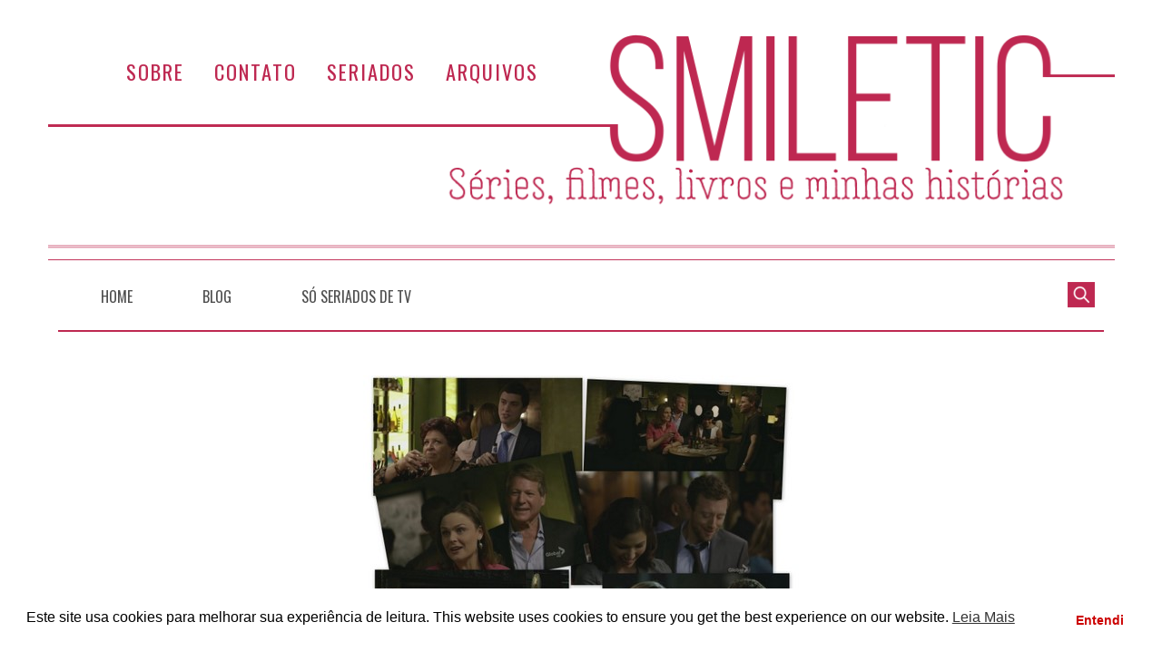

--- FILE ---
content_type: text/html; charset=UTF-8
request_url: https://smiletic.com/blog-1-3/
body_size: 19539
content:
<!DOCTYPE html>
<html lang="pt-BR">

<head>
<meta charset="UTF-8" />
<title>Bones The Boy With The Answer s06e22 &#8211; Smiletic.com</title>
<meta name='robots' content='max-image-preview:large' />
	<style>img:is([sizes="auto" i], [sizes^="auto," i]) { contain-intrinsic-size: 3000px 1500px }</style>
	<meta name="viewport" content="width=device-width, initial-scale=1" />
<meta name="generator" content="Stargazer 4.0.0" />
<link rel='dns-prefetch' href='//stats.wp.com' />
<link rel='dns-prefetch' href='//fonts.googleapis.com' />
<link rel='dns-prefetch' href='//v0.wordpress.com' />
<link rel='dns-prefetch' href='//jetpack.wordpress.com' />
<link rel='dns-prefetch' href='//s0.wp.com' />
<link rel='dns-prefetch' href='//public-api.wordpress.com' />
<link rel='dns-prefetch' href='//0.gravatar.com' />
<link rel='dns-prefetch' href='//1.gravatar.com' />
<link rel='dns-prefetch' href='//2.gravatar.com' />
<link rel='preconnect' href='//i0.wp.com' />
<link rel='preconnect' href='//c0.wp.com' />
<link rel="alternate" type="application/rss+xml" title="Feed para Smiletic.com &raquo;" href="https://smiletic.com/feed/" />
<link rel="alternate" type="application/rss+xml" title="Feed de comentários para Smiletic.com &raquo;" href="https://smiletic.com/comments/feed/" />
<link rel="alternate" type="application/rss+xml" title="Feed de comentários para Smiletic.com &raquo; Bones The Boy With The Answer s06e22" href="https://smiletic.com/feed/?attachment_id=33573" />
<link rel="pingback" href="https://smiletic.com/xmlrpc.php" />
<script type="text/javascript">
/* <![CDATA[ */
window._wpemojiSettings = {"baseUrl":"https:\/\/s.w.org\/images\/core\/emoji\/16.0.1\/72x72\/","ext":".png","svgUrl":"https:\/\/s.w.org\/images\/core\/emoji\/16.0.1\/svg\/","svgExt":".svg","source":{"concatemoji":"https:\/\/smiletic.com\/wp-includes\/js\/wp-emoji-release.min.js?ver=6.8.3"}};
/*! This file is auto-generated */
!function(s,n){var o,i,e;function c(e){try{var t={supportTests:e,timestamp:(new Date).valueOf()};sessionStorage.setItem(o,JSON.stringify(t))}catch(e){}}function p(e,t,n){e.clearRect(0,0,e.canvas.width,e.canvas.height),e.fillText(t,0,0);var t=new Uint32Array(e.getImageData(0,0,e.canvas.width,e.canvas.height).data),a=(e.clearRect(0,0,e.canvas.width,e.canvas.height),e.fillText(n,0,0),new Uint32Array(e.getImageData(0,0,e.canvas.width,e.canvas.height).data));return t.every(function(e,t){return e===a[t]})}function u(e,t){e.clearRect(0,0,e.canvas.width,e.canvas.height),e.fillText(t,0,0);for(var n=e.getImageData(16,16,1,1),a=0;a<n.data.length;a++)if(0!==n.data[a])return!1;return!0}function f(e,t,n,a){switch(t){case"flag":return n(e,"\ud83c\udff3\ufe0f\u200d\u26a7\ufe0f","\ud83c\udff3\ufe0f\u200b\u26a7\ufe0f")?!1:!n(e,"\ud83c\udde8\ud83c\uddf6","\ud83c\udde8\u200b\ud83c\uddf6")&&!n(e,"\ud83c\udff4\udb40\udc67\udb40\udc62\udb40\udc65\udb40\udc6e\udb40\udc67\udb40\udc7f","\ud83c\udff4\u200b\udb40\udc67\u200b\udb40\udc62\u200b\udb40\udc65\u200b\udb40\udc6e\u200b\udb40\udc67\u200b\udb40\udc7f");case"emoji":return!a(e,"\ud83e\udedf")}return!1}function g(e,t,n,a){var r="undefined"!=typeof WorkerGlobalScope&&self instanceof WorkerGlobalScope?new OffscreenCanvas(300,150):s.createElement("canvas"),o=r.getContext("2d",{willReadFrequently:!0}),i=(o.textBaseline="top",o.font="600 32px Arial",{});return e.forEach(function(e){i[e]=t(o,e,n,a)}),i}function t(e){var t=s.createElement("script");t.src=e,t.defer=!0,s.head.appendChild(t)}"undefined"!=typeof Promise&&(o="wpEmojiSettingsSupports",i=["flag","emoji"],n.supports={everything:!0,everythingExceptFlag:!0},e=new Promise(function(e){s.addEventListener("DOMContentLoaded",e,{once:!0})}),new Promise(function(t){var n=function(){try{var e=JSON.parse(sessionStorage.getItem(o));if("object"==typeof e&&"number"==typeof e.timestamp&&(new Date).valueOf()<e.timestamp+604800&&"object"==typeof e.supportTests)return e.supportTests}catch(e){}return null}();if(!n){if("undefined"!=typeof Worker&&"undefined"!=typeof OffscreenCanvas&&"undefined"!=typeof URL&&URL.createObjectURL&&"undefined"!=typeof Blob)try{var e="postMessage("+g.toString()+"("+[JSON.stringify(i),f.toString(),p.toString(),u.toString()].join(",")+"));",a=new Blob([e],{type:"text/javascript"}),r=new Worker(URL.createObjectURL(a),{name:"wpTestEmojiSupports"});return void(r.onmessage=function(e){c(n=e.data),r.terminate(),t(n)})}catch(e){}c(n=g(i,f,p,u))}t(n)}).then(function(e){for(var t in e)n.supports[t]=e[t],n.supports.everything=n.supports.everything&&n.supports[t],"flag"!==t&&(n.supports.everythingExceptFlag=n.supports.everythingExceptFlag&&n.supports[t]);n.supports.everythingExceptFlag=n.supports.everythingExceptFlag&&!n.supports.flag,n.DOMReady=!1,n.readyCallback=function(){n.DOMReady=!0}}).then(function(){return e}).then(function(){var e;n.supports.everything||(n.readyCallback(),(e=n.source||{}).concatemoji?t(e.concatemoji):e.wpemoji&&e.twemoji&&(t(e.twemoji),t(e.wpemoji)))}))}((window,document),window._wpemojiSettings);
/* ]]> */
</script>
<link rel='stylesheet' id='smiletic-fonts-css' href='//fonts.googleapis.com/css?family=Oswald%3A200%2C300%2C400%2C500&#038;ver=6.8.3' type='text/css' media='all' />
<link rel='stylesheet' id='easy-autocomplete-css' href='https://smiletic.com/wp-content/themes/smiletic-2018/css/easy-autocomplete.css?ver=6.8.3' type='text/css' media='all' />
<link rel='stylesheet' id='easy-autocomplete.themes-css' href='https://smiletic.com/wp-content/themes/smiletic-2018/css/easy-autocomplete.themes.css?ver=6.8.3' type='text/css' media='all' />
<link rel='stylesheet' id='sbi_styles-css' href='https://smiletic.com/wp-content/plugins/instagram-feed/css/sbi-styles.min.css?ver=6.10.0' type='text/css' media='all' />
<link rel='stylesheet' id='wp-block-library-css' href='https://c0.wp.com/c/6.8.3/wp-includes/css/dist/block-library/style.min.css' type='text/css' media='all' />
<style id='classic-theme-styles-inline-css' type='text/css'>
/*! This file is auto-generated */
.wp-block-button__link{color:#fff;background-color:#32373c;border-radius:9999px;box-shadow:none;text-decoration:none;padding:calc(.667em + 2px) calc(1.333em + 2px);font-size:1.125em}.wp-block-file__button{background:#32373c;color:#fff;text-decoration:none}
</style>
<style id='jetpack-sharing-buttons-style-inline-css' type='text/css'>
.jetpack-sharing-buttons__services-list{display:flex;flex-direction:row;flex-wrap:wrap;gap:0;list-style-type:none;margin:5px;padding:0}.jetpack-sharing-buttons__services-list.has-small-icon-size{font-size:12px}.jetpack-sharing-buttons__services-list.has-normal-icon-size{font-size:16px}.jetpack-sharing-buttons__services-list.has-large-icon-size{font-size:24px}.jetpack-sharing-buttons__services-list.has-huge-icon-size{font-size:36px}@media print{.jetpack-sharing-buttons__services-list{display:none!important}}.editor-styles-wrapper .wp-block-jetpack-sharing-buttons{gap:0;padding-inline-start:0}ul.jetpack-sharing-buttons__services-list.has-background{padding:1.25em 2.375em}
</style>
<style id='global-styles-inline-css' type='text/css'>
:root{--wp--preset--aspect-ratio--square: 1;--wp--preset--aspect-ratio--4-3: 4/3;--wp--preset--aspect-ratio--3-4: 3/4;--wp--preset--aspect-ratio--3-2: 3/2;--wp--preset--aspect-ratio--2-3: 2/3;--wp--preset--aspect-ratio--16-9: 16/9;--wp--preset--aspect-ratio--9-16: 9/16;--wp--preset--color--black: #000000;--wp--preset--color--cyan-bluish-gray: #abb8c3;--wp--preset--color--white: #ffffff;--wp--preset--color--pale-pink: #f78da7;--wp--preset--color--vivid-red: #cf2e2e;--wp--preset--color--luminous-vivid-orange: #ff6900;--wp--preset--color--luminous-vivid-amber: #fcb900;--wp--preset--color--light-green-cyan: #7bdcb5;--wp--preset--color--vivid-green-cyan: #00d084;--wp--preset--color--pale-cyan-blue: #8ed1fc;--wp--preset--color--vivid-cyan-blue: #0693e3;--wp--preset--color--vivid-purple: #9b51e0;--wp--preset--gradient--vivid-cyan-blue-to-vivid-purple: linear-gradient(135deg,rgba(6,147,227,1) 0%,rgb(155,81,224) 100%);--wp--preset--gradient--light-green-cyan-to-vivid-green-cyan: linear-gradient(135deg,rgb(122,220,180) 0%,rgb(0,208,130) 100%);--wp--preset--gradient--luminous-vivid-amber-to-luminous-vivid-orange: linear-gradient(135deg,rgba(252,185,0,1) 0%,rgba(255,105,0,1) 100%);--wp--preset--gradient--luminous-vivid-orange-to-vivid-red: linear-gradient(135deg,rgba(255,105,0,1) 0%,rgb(207,46,46) 100%);--wp--preset--gradient--very-light-gray-to-cyan-bluish-gray: linear-gradient(135deg,rgb(238,238,238) 0%,rgb(169,184,195) 100%);--wp--preset--gradient--cool-to-warm-spectrum: linear-gradient(135deg,rgb(74,234,220) 0%,rgb(151,120,209) 20%,rgb(207,42,186) 40%,rgb(238,44,130) 60%,rgb(251,105,98) 80%,rgb(254,248,76) 100%);--wp--preset--gradient--blush-light-purple: linear-gradient(135deg,rgb(255,206,236) 0%,rgb(152,150,240) 100%);--wp--preset--gradient--blush-bordeaux: linear-gradient(135deg,rgb(254,205,165) 0%,rgb(254,45,45) 50%,rgb(107,0,62) 100%);--wp--preset--gradient--luminous-dusk: linear-gradient(135deg,rgb(255,203,112) 0%,rgb(199,81,192) 50%,rgb(65,88,208) 100%);--wp--preset--gradient--pale-ocean: linear-gradient(135deg,rgb(255,245,203) 0%,rgb(182,227,212) 50%,rgb(51,167,181) 100%);--wp--preset--gradient--electric-grass: linear-gradient(135deg,rgb(202,248,128) 0%,rgb(113,206,126) 100%);--wp--preset--gradient--midnight: linear-gradient(135deg,rgb(2,3,129) 0%,rgb(40,116,252) 100%);--wp--preset--font-size--small: 13px;--wp--preset--font-size--medium: 20px;--wp--preset--font-size--large: 36px;--wp--preset--font-size--x-large: 42px;--wp--preset--spacing--20: 0.44rem;--wp--preset--spacing--30: 0.67rem;--wp--preset--spacing--40: 1rem;--wp--preset--spacing--50: 1.5rem;--wp--preset--spacing--60: 2.25rem;--wp--preset--spacing--70: 3.38rem;--wp--preset--spacing--80: 5.06rem;--wp--preset--shadow--natural: 6px 6px 9px rgba(0, 0, 0, 0.2);--wp--preset--shadow--deep: 12px 12px 50px rgba(0, 0, 0, 0.4);--wp--preset--shadow--sharp: 6px 6px 0px rgba(0, 0, 0, 0.2);--wp--preset--shadow--outlined: 6px 6px 0px -3px rgba(255, 255, 255, 1), 6px 6px rgba(0, 0, 0, 1);--wp--preset--shadow--crisp: 6px 6px 0px rgba(0, 0, 0, 1);}:where(.is-layout-flex){gap: 0.5em;}:where(.is-layout-grid){gap: 0.5em;}body .is-layout-flex{display: flex;}.is-layout-flex{flex-wrap: wrap;align-items: center;}.is-layout-flex > :is(*, div){margin: 0;}body .is-layout-grid{display: grid;}.is-layout-grid > :is(*, div){margin: 0;}:where(.wp-block-columns.is-layout-flex){gap: 2em;}:where(.wp-block-columns.is-layout-grid){gap: 2em;}:where(.wp-block-post-template.is-layout-flex){gap: 1.25em;}:where(.wp-block-post-template.is-layout-grid){gap: 1.25em;}.has-black-color{color: var(--wp--preset--color--black) !important;}.has-cyan-bluish-gray-color{color: var(--wp--preset--color--cyan-bluish-gray) !important;}.has-white-color{color: var(--wp--preset--color--white) !important;}.has-pale-pink-color{color: var(--wp--preset--color--pale-pink) !important;}.has-vivid-red-color{color: var(--wp--preset--color--vivid-red) !important;}.has-luminous-vivid-orange-color{color: var(--wp--preset--color--luminous-vivid-orange) !important;}.has-luminous-vivid-amber-color{color: var(--wp--preset--color--luminous-vivid-amber) !important;}.has-light-green-cyan-color{color: var(--wp--preset--color--light-green-cyan) !important;}.has-vivid-green-cyan-color{color: var(--wp--preset--color--vivid-green-cyan) !important;}.has-pale-cyan-blue-color{color: var(--wp--preset--color--pale-cyan-blue) !important;}.has-vivid-cyan-blue-color{color: var(--wp--preset--color--vivid-cyan-blue) !important;}.has-vivid-purple-color{color: var(--wp--preset--color--vivid-purple) !important;}.has-black-background-color{background-color: var(--wp--preset--color--black) !important;}.has-cyan-bluish-gray-background-color{background-color: var(--wp--preset--color--cyan-bluish-gray) !important;}.has-white-background-color{background-color: var(--wp--preset--color--white) !important;}.has-pale-pink-background-color{background-color: var(--wp--preset--color--pale-pink) !important;}.has-vivid-red-background-color{background-color: var(--wp--preset--color--vivid-red) !important;}.has-luminous-vivid-orange-background-color{background-color: var(--wp--preset--color--luminous-vivid-orange) !important;}.has-luminous-vivid-amber-background-color{background-color: var(--wp--preset--color--luminous-vivid-amber) !important;}.has-light-green-cyan-background-color{background-color: var(--wp--preset--color--light-green-cyan) !important;}.has-vivid-green-cyan-background-color{background-color: var(--wp--preset--color--vivid-green-cyan) !important;}.has-pale-cyan-blue-background-color{background-color: var(--wp--preset--color--pale-cyan-blue) !important;}.has-vivid-cyan-blue-background-color{background-color: var(--wp--preset--color--vivid-cyan-blue) !important;}.has-vivid-purple-background-color{background-color: var(--wp--preset--color--vivid-purple) !important;}.has-black-border-color{border-color: var(--wp--preset--color--black) !important;}.has-cyan-bluish-gray-border-color{border-color: var(--wp--preset--color--cyan-bluish-gray) !important;}.has-white-border-color{border-color: var(--wp--preset--color--white) !important;}.has-pale-pink-border-color{border-color: var(--wp--preset--color--pale-pink) !important;}.has-vivid-red-border-color{border-color: var(--wp--preset--color--vivid-red) !important;}.has-luminous-vivid-orange-border-color{border-color: var(--wp--preset--color--luminous-vivid-orange) !important;}.has-luminous-vivid-amber-border-color{border-color: var(--wp--preset--color--luminous-vivid-amber) !important;}.has-light-green-cyan-border-color{border-color: var(--wp--preset--color--light-green-cyan) !important;}.has-vivid-green-cyan-border-color{border-color: var(--wp--preset--color--vivid-green-cyan) !important;}.has-pale-cyan-blue-border-color{border-color: var(--wp--preset--color--pale-cyan-blue) !important;}.has-vivid-cyan-blue-border-color{border-color: var(--wp--preset--color--vivid-cyan-blue) !important;}.has-vivid-purple-border-color{border-color: var(--wp--preset--color--vivid-purple) !important;}.has-vivid-cyan-blue-to-vivid-purple-gradient-background{background: var(--wp--preset--gradient--vivid-cyan-blue-to-vivid-purple) !important;}.has-light-green-cyan-to-vivid-green-cyan-gradient-background{background: var(--wp--preset--gradient--light-green-cyan-to-vivid-green-cyan) !important;}.has-luminous-vivid-amber-to-luminous-vivid-orange-gradient-background{background: var(--wp--preset--gradient--luminous-vivid-amber-to-luminous-vivid-orange) !important;}.has-luminous-vivid-orange-to-vivid-red-gradient-background{background: var(--wp--preset--gradient--luminous-vivid-orange-to-vivid-red) !important;}.has-very-light-gray-to-cyan-bluish-gray-gradient-background{background: var(--wp--preset--gradient--very-light-gray-to-cyan-bluish-gray) !important;}.has-cool-to-warm-spectrum-gradient-background{background: var(--wp--preset--gradient--cool-to-warm-spectrum) !important;}.has-blush-light-purple-gradient-background{background: var(--wp--preset--gradient--blush-light-purple) !important;}.has-blush-bordeaux-gradient-background{background: var(--wp--preset--gradient--blush-bordeaux) !important;}.has-luminous-dusk-gradient-background{background: var(--wp--preset--gradient--luminous-dusk) !important;}.has-pale-ocean-gradient-background{background: var(--wp--preset--gradient--pale-ocean) !important;}.has-electric-grass-gradient-background{background: var(--wp--preset--gradient--electric-grass) !important;}.has-midnight-gradient-background{background: var(--wp--preset--gradient--midnight) !important;}.has-small-font-size{font-size: var(--wp--preset--font-size--small) !important;}.has-medium-font-size{font-size: var(--wp--preset--font-size--medium) !important;}.has-large-font-size{font-size: var(--wp--preset--font-size--large) !important;}.has-x-large-font-size{font-size: var(--wp--preset--font-size--x-large) !important;}
:where(.wp-block-post-template.is-layout-flex){gap: 1.25em;}:where(.wp-block-post-template.is-layout-grid){gap: 1.25em;}
:where(.wp-block-columns.is-layout-flex){gap: 2em;}:where(.wp-block-columns.is-layout-grid){gap: 2em;}
:root :where(.wp-block-pullquote){font-size: 1.5em;line-height: 1.6;}
</style>
<link rel='stylesheet' id='nsc_bar_nice-cookie-consent-css' href='https://smiletic.com/wp-content/plugins/beautiful-and-responsive-cookie-consent/public/cookieNSCconsent.min.css?ver=4.9.2' type='text/css' media='all' />
<link rel='stylesheet' id='stargazer-font-css' href='https://fonts.googleapis.com/css?family=Droid+Serif%3A400%2C700%2C400italic%2C700italic%7COpen+Sans%3A300%2C400%2C600%2C700&#038;ver=6.8.3#038;subset=latin,latin-ext' type='text/css' media='all' />
<link rel='stylesheet' id='hybrid-one-five-css' href='https://smiletic.com/wp-content/themes/stargazer/library/css/one-five.min.css?ver=4.0.0' type='text/css' media='all' />
<link rel='stylesheet' id='hybrid-gallery-css' href='https://smiletic.com/wp-content/themes/stargazer/library/css/gallery.min.css?ver=4.0.0' type='text/css' media='all' />
<link rel='stylesheet' id='stargazer-mediaelement-css' href='https://smiletic.com/wp-content/themes/stargazer/css/mediaelement.min.css?ver=6.8.3' type='text/css' media='all' />
<link rel='stylesheet' id='stargazer-media-css' href='https://smiletic.com/wp-content/themes/stargazer/css/media.min.css?ver=6.8.3' type='text/css' media='all' />
<link rel='stylesheet' id='hybrid-parent-css' href='https://smiletic.com/wp-content/themes/stargazer/style.min.css?ver=6.8.3' type='text/css' media='all' />
<link rel='stylesheet' id='hybrid-style-css' href='https://smiletic.com/wp-content/themes/smiletic-2018/style.min.css?ver=6.8.3' type='text/css' media='all' />
<link rel='stylesheet' id='jetpack-subscriptions-css' href='https://c0.wp.com/p/jetpack/15.4/_inc/build/subscriptions/subscriptions.min.css' type='text/css' media='all' />
<script type="text/javascript" src="https://c0.wp.com/c/6.8.3/wp-includes/js/jquery/jquery.min.js" id="jquery-core-js"></script>
<script type="text/javascript" src="https://c0.wp.com/c/6.8.3/wp-includes/js/jquery/jquery-migrate.min.js" id="jquery-migrate-js"></script>
<script type="text/javascript" src="https://smiletic.com/wp-content/themes/smiletic-2018/js/jquery.easy-autocomplete.js" id="jquery.easy-autocomplete-js"></script>
<link rel="https://api.w.org/" href="https://smiletic.com/wp-json/" /><link rel="alternate" title="JSON" type="application/json" href="https://smiletic.com/wp-json/wp/v2/media/33573" /><link rel="EditURI" type="application/rsd+xml" title="RSD" href="https://smiletic.com/xmlrpc.php?rsd" />
<meta name="generator" content="WordPress 6.8.3" />
<link rel='shortlink' href='https://wp.me/aappBC-8Jv' />
<link rel="alternate" title="oEmbed (JSON)" type="application/json+oembed" href="https://smiletic.com/wp-json/oembed/1.0/embed?url=https%3A%2F%2Fsmiletic.com%2Fblog-1-3%2F" />
<link rel="alternate" title="oEmbed (XML)" type="text/xml+oembed" href="https://smiletic.com/wp-json/oembed/1.0/embed?url=https%3A%2F%2Fsmiletic.com%2Fblog-1-3%2F&#038;format=xml" />
	<style>img#wpstats{display:none}</style>
		
<style type="text/css" id="custom-colors-css">a, .wp-playlist-light .wp-playlist-playing, .wp-embed-comments a,.wp-embed-share-dialog-open, .wp-embed a { color: rgba( 190, 40, 81, 0.75 ); } a:hover, a:focus, legend, mark, .comment-respond .required, pre,.form-allowed-tags code, pre code,.wp-playlist-light .wp-playlist-item:hover,.wp-playlist-light .wp-playlist-item:focus,.mejs-button button:hover::after, .mejs-button button:focus::after,.mejs-overlay-button:hover::after, .mejs-overlay-button:focus::after,.wp-embed-comments a:hover, .wp-embed-comments a:focus,.wp-embed-share-dialog-open:hover, .wp-embed-share-dialog-open:focus,.wp-embed a:hover, .wp-embed a:focus{ color: #be2851; } input[type='submit'], input[type='reset'], input[type='button'], button, .page-links a,.comment-reply-link, .comment-reply-login, .wp-calendar td.has-posts a, #menu-sub-terms li a{ background-color: rgba( 190, 40, 81, 0.8 ); } legend, mark, pre, .form-allowed-tags code { background-color: rgba( 190, 40, 81, 0.1 ); } input[type='submit']:hover, input[type='submit']:focus,input[type='reset']:hover, input[type='reset']:focus,input[type='button']:hover, input[type='button']:focus,button:hover, button:focus,.page-links a:hover, .page-links a:focus,.wp-calendar td.has-posts a:hover, .wp-calendar td.has-posts a:focus,.widget-title > .wrap,#comments-number > .wrap, #reply-title > .wrap, .attachment-meta-title > .wrap,.widget_search > .search-form,#menu-sub-terms li a:hover, #menu-sub-terms li a:focus,.comment-reply-link:hover, .comment-reply-link:focus,.comment-reply-login:hover, .comment-reply-login:focus,.mejs-time-rail .mejs-time-loaded, .skip-link .screen-reader-text{ background-color: #be2851; } ::selection { background-color: #be2851; } legend { border-color: rgba( 190, 40, 81, 0.15 ); } body { border-top-color: #be2851; } .entry-content a, .entry-summary a, .comment-content a { border-bottom-color: rgba( 190, 40, 81, 0.15 ); } .entry-content a:hover, .entry-content a:focus,           .entry-summary a:hover, .entry-summary a:focus,           .comment-content a:hover, .comment-content a:focus           { border-bottom-color: rgba( 190, 40, 81, 0.75 ); } body, .widget-title, #comments-number, #reply-title,.attachment-meta-title { border-bottom-color: #be2851; } blockquote { background-color: rgba( 190, 40, 81, 0.85 ); } blockquote blockquote { background-color: rgba( 190, 40, 81, 0.9 ); } blockquote { outline-color: rgba( 190, 40, 81, 0.85); }</style>

<!-- Jetpack Open Graph Tags -->
<meta property="og:type" content="article" />
<meta property="og:title" content="Bones The Boy With The Answer s06e22" />
<meta property="og:url" content="https://smiletic.com/blog-1-3/" />
<meta property="og:description" content="Visite o post para mais." />
<meta property="article:published_time" content="2010-07-25T23:24:00+00:00" />
<meta property="article:modified_time" content="2010-07-25T23:24:00+00:00" />
<meta property="og:site_name" content="Smiletic.com" />
<meta property="og:image" content="https://smiletic.com/wp-content/uploads/2010/07/Blog-11.jpg" />
<meta property="og:image:alt" content="" />
<meta property="og:locale" content="pt_BR" />
<meta name="twitter:text:title" content="Bones The Boy With The Answer s06e22" />
<meta name="twitter:image" content="https://smiletic.com/wp-content/uploads/2010/07/Blog-11.jpg?w=640" />
<meta name="twitter:card" content="summary_large_image" />
<meta name="twitter:description" content="Visite o post para mais." />

<!-- End Jetpack Open Graph Tags -->
</head>

<body data-rsssl=1 class="wordpress ltr pt pt-br child-theme y2026 m01 d14 h11 wednesday logged-out custom-header singular singular-attachment singular-attachment-33573 attachment-template-default attachment-image attachment-jpeg layout-1c custom-colors" dir="ltr" itemscope="itemscope" itemtype="http://schema.org/WebPage">

	<div id="container">

		<div class="skip-link">
			<a href="#content" class="screen-reader-text">Ir ao conteúdo</a>
		</div><!-- .skip-link -->

		<div class="wrap">

			<header class="site-header" id="header" role="banner" itemscope="itemscope" itemtype="http://schema.org/WPHeader">

				
				
	<nav class="menu menu-secondary" role="navigation" id="menu-secondary" aria-label="Secundário Menu" itemscope="itemscope" itemtype="http://schema.org/SiteNavigationElement">

		<h3 id="menu-primary-title" class="menu-toggle">
			<button class="menu-screen-reader-text">Menu Topo</button>
		</h3><!-- .menu-toggle -->

		<div class="wrap"><ul id="menu-secondary-items" class="menu-items"><li id="menu-item-34683" class="menu-item menu-item-type-post_type menu-item-object-page menu-item-34683"><a href="https://smiletic.com/about/">Sobre</a></li>
<li id="menu-item-34685" class="menu-item menu-item-type-post_type menu-item-object-page menu-item-34685"><a href="https://smiletic.com/contato/">Contato</a></li>
<li id="menu-item-34621" class="menu-item menu-item-type-post_type menu-item-object-page menu-item-34621"><a href="https://smiletic.com/so-seriados-de-tv/">Seriados</a></li>
<li id="menu-item-34686" class="menu-item menu-item-type-post_type menu-item-object-page menu-item-34686"><a href="https://smiletic.com/arquivos/">Arquivos</a></li>
</ul></div>
	</nav><!-- #menu-secondary -->


			</header><!-- #header -->

			
				<a href="https://smiletic.com" title="Smiletic.com" rel="home"><img class="header-image" src="https://smiletic.com/wp-content/themes/smiletic-2018/images/headers/header.png" width="1175" height="0" alt="" /></a>

			
	
	<nav class="menu menu-primary" role="navigation" id="menu-primary" aria-label="Primário Menu" itemscope="itemscope" itemtype="http://schema.org/SiteNavigationElement">

		<h3 id="menu-primary-title" class="menu-toggle">
			<button class="menu-screen-reader-text">Menu</button>
		</h3><!-- .menu-toggle -->

		<div class="wrap"><ul id="menu-primary-items" class="menu-items"><li id="menu-item-34599" class="menu-item menu-item-type-custom menu-item-object-custom menu-item-home menu-item-34599"><a href="https://smiletic.com/">Home</a></li>
<li id="menu-item-34672" class="menu-item menu-item-type-post_type menu-item-object-page current_page_parent menu-item-34672"><a href="https://smiletic.com/blog/">Blog</a></li>
<li id="menu-item-34673" class="menu-item menu-item-type-post_type menu-item-object-page menu-item-34673"><a href="https://smiletic.com/so-seriados-de-tv/">Só Seriados de TV</a></li>
</ul><form role="search" method="get" class="search-form" action="https://smiletic.com/">
				<label>
					<span class="screen-reader-text">Pesquisar por:</span>
					<input type="search" class="search-field" placeholder="Pesquisar &hellip;" value="" name="s" />
				</label>
				<input type="submit" class="search-submit" value="Pesquisar" />
			</form></div>
	</nav><!-- #menu-primary -->

		


			<div id="main" class="main">

				
	

<main class="content" id="content" role="main" itemprop="mainContentOfPage">

	
	
		
			
			<article class="post-1 entry author-simone-fernandes post-33573 attachment type-attachment status-inherit" id="post-33573" itemscope="itemscope" itemtype="http://schema.org/ImageObject">

	
		
			<img width="480" height="340" src="https://smiletic.com/wp-content/uploads/2010/07/Blog-11.jpg" class="aligncenter" alt="" decoding="async" fetchpriority="high" srcset="https://smiletic.com/wp-content/uploads/2010/07/Blog-11.jpg 480w, https://smiletic.com/wp-content/uploads/2010/07/Blog-11-300x213.jpg 300w" sizes="(max-width: 480px) 100vw, 480px" />
		
		<header class="entry-header">

			<h1 class="entry-title" itemprop="headline">Bones The Boy With The Answer s06e22</h1>

			<div class="entry-byline">
				<span class="image-sizes">Tamanhos: <a href="https://smiletic.com/wp-content/uploads/2010/07/Blog-11-75x75.jpg" class="image-size-link">75 &#215; 75</a> <span class="sep">/</span> <a href="https://smiletic.com/wp-content/uploads/2010/07/Blog-11-300x213.jpg" class="image-size-link">300 &#215; 213</a> <span class="sep">/</span> <a href="https://smiletic.com/wp-content/uploads/2010/07/Blog-11.jpg" class="image-size-link">480 &#215; 340</a></span>
			</div><!-- .entry-byline -->

		</header><!-- .entry-header -->

		<div class="entry-content" itemprop="text">
								</div><!-- .entry-content -->

		<footer class="entry-footer">
			<time class="entry-published updated" datetime="2010-07-25T20:24:00-03:00" itemprop="datePublished" title="domingo, julho 25, 2010, 8:24 pm">25/07/2010</time>
								</footer><!-- .entry-footer -->

	
</article><!-- .entry -->


	<div class="attachment-meta">

		<div class="media-info image-info">

			<h3 class="attachment-meta-title">Informação da imagem</h3>

			<ul class="media-meta">
								<li><span class="prep">Dimensões</span><span class="data">480 &#215; 340</span></li>																												<li><span class="prep">Tipo</span><span class="data">JPG</span></li>				<li><span class="prep">Nome</span><span class="data"><a href="https://smiletic.com/wp-content/uploads/2010/07/Blog-11.jpg">Blog-11.jpg</a></span></li>				<li><span class="prep">Mime Type</span><span class="data">image/jpeg</span></li>			</ul>

		</div><!-- .media-info -->

		
		
			<div class="image-gallery">
				<h3 class="attachment-meta-title">Galeria</h3>
				
			<div id="0-1" class="gallery gallery-0 gallery-col-4 gallery-columns-4 gallery-size-post-thumbnail" itemscope itemtype="http://schema.org/ImageGallery">
					<figure class='gallery-item col-4' itemprop='associatedMedia' itemscope itemtype='http://schema.org/ImageObject'>
						<div class='gallery-icon landscape'><a href='https://smiletic.com/bscap0011/' itemprop="contentURL"><img width="175" height="99" src="https://smiletic.com/wp-content/uploads/2008/12/bscap0011.jpg" class="attachment-post-thumbnail size-post-thumbnail" alt="" decoding="async" srcset="https://smiletic.com/wp-content/uploads/2008/12/bscap0011.jpg 624w, https://smiletic.com/wp-content/uploads/2008/12/bscap0011-300x169.jpg 300w" sizes="(max-width: 175px) 100vw, 175px" itemprop="thumbnail" /></a></div>
					</figure>
					<figure class='gallery-item col-4' itemprop='associatedMedia' itemscope itemtype='http://schema.org/ImageObject'>
						<div class='gallery-icon landscape'><a href='https://smiletic.com/penelope-garcia-doctor-who/' itemprop="contentURL"><img width="138" height="131" src="https://smiletic.com/wp-content/uploads/2016/10/penelope-garcia-doctor-who.gif" class="attachment-post-thumbnail size-post-thumbnail" alt="" decoding="async" itemprop="thumbnail" /></a></div>
					</figure>
					<figure class='gallery-item col-4' itemprop='associatedMedia' itemscope itemtype='http://schema.org/ImageObject'>
						<div class='gallery-icon landscape'><a href='https://smiletic.com/bscap0006-39/' itemprop="contentURL"><img width="175" height="98" src="https://smiletic.com/wp-content/uploads/2014/04/bscap00061.jpg" class="attachment-post-thumbnail size-post-thumbnail" alt="Sleepy Hollow: Sanctuary (1x9)" decoding="async" loading="lazy" srcset="https://smiletic.com/wp-content/uploads/2014/04/bscap00061.jpg 480w, https://smiletic.com/wp-content/uploads/2014/04/bscap00061-300x169.jpg 300w" sizes="auto, (max-width: 175px) 100vw, 175px" itemprop="thumbnail" /></a></div>
					</figure>
					<figure class='gallery-item col-4' itemprop='associatedMedia' itemscope itemtype='http://schema.org/ImageObject'>
						<div class='gallery-icon landscape'><a href='https://smiletic.com/quantico-found-1x05-s01e05/' itemprop="contentURL"><img width="175" height="98" src="https://smiletic.com/wp-content/uploads/2015/11/quantico-found-1x05-s01e05.jpg" class="attachment-post-thumbnail size-post-thumbnail" alt="" decoding="async" loading="lazy" srcset="https://smiletic.com/wp-content/uploads/2015/11/quantico-found-1x05-s01e05.jpg 480w, https://smiletic.com/wp-content/uploads/2015/11/quantico-found-1x05-s01e05-300x169.jpg 300w" sizes="auto, (max-width: 175px) 100vw, 175px" itemprop="thumbnail" /></a></div>
					</figure>
					<figure class='gallery-item col-4' itemprop='associatedMedia' itemscope itemtype='http://schema.org/ImageObject'>
						<div class='gallery-icon landscape'><a href='https://smiletic.com/grimm-season-6-7/' itemprop="contentURL"><img width="175" height="98" src="https://smiletic.com/wp-content/uploads/2017/08/Grimm-Tree-People-6x09-s06e09.jpg" class="attachment-post-thumbnail size-post-thumbnail" alt="" decoding="async" loading="lazy" srcset="https://smiletic.com/wp-content/uploads/2017/08/Grimm-Tree-People-6x09-s06e09.jpg 480w, https://smiletic.com/wp-content/uploads/2017/08/Grimm-Tree-People-6x09-s06e09-300x169.jpg 300w" sizes="auto, (max-width: 175px) 100vw, 175px" itemprop="thumbnail" /></a></div>
					</figure>
					<figure class='gallery-item col-4' itemprop='associatedMedia' itemscope itemtype='http://schema.org/ImageObject'>
						<div class='gallery-icon landscape'><a href='https://smiletic.com/vlcsnap-00002-17/' itemprop="contentURL"><img width="175" height="98" src="https://smiletic.com/wp-content/uploads/2013/09/vlcsnap-000022.jpg" class="attachment-post-thumbnail size-post-thumbnail" alt="castle 5x09" decoding="async" loading="lazy" srcset="https://smiletic.com/wp-content/uploads/2013/09/vlcsnap-000022.jpg 480w, https://smiletic.com/wp-content/uploads/2013/09/vlcsnap-000022-300x169.jpg 300w" sizes="auto, (max-width: 175px) 100vw, 175px" itemprop="thumbnail" /></a></div>
					</figure>
					<figure class='gallery-item col-4' itemprop='associatedMedia' itemscope itemtype='http://schema.org/ImageObject'>
						<div class='gallery-icon landscape'><a href='https://smiletic.com/h50511_00839/' itemprop="contentURL"><img width="175" height="98" src="https://smiletic.com/wp-content/uploads/2017/06/h50511_00839.jpg" class="attachment-post-thumbnail size-post-thumbnail" alt="" decoding="async" loading="lazy" srcset="https://smiletic.com/wp-content/uploads/2017/06/h50511_00839.jpg 480w, https://smiletic.com/wp-content/uploads/2017/06/h50511_00839-300x169.jpg 300w" sizes="auto, (max-width: 175px) 100vw, 175px" itemprop="thumbnail" /></a></div>
					</figure>
					<figure class='gallery-item col-4' itemprop='associatedMedia' itemscope itemtype='http://schema.org/ImageObject'>
						<div class='gallery-icon landscape'><a href='https://smiletic.com/elementary-to-catch-a-predator-predator-5x05-s05e05/' itemprop="contentURL"><img width="175" height="99" src="https://smiletic.com/wp-content/uploads/2017/07/Elementary-To-Catch-a-Predator-Predator-5x05-s05e05.jpg" class="attachment-post-thumbnail size-post-thumbnail" alt="" decoding="async" loading="lazy" srcset="https://smiletic.com/wp-content/uploads/2017/07/Elementary-To-Catch-a-Predator-Predator-5x05-s05e05.jpg 480w, https://smiletic.com/wp-content/uploads/2017/07/Elementary-To-Catch-a-Predator-Predator-5x05-s05e05-300x169.jpg 300w" sizes="auto, (max-width: 175px) 100vw, 175px" itemprop="thumbnail" /></a></div>
					</figure>
			</div><!-- .gallery -->
			</div>

		
	</div><!-- .attachment-meta -->


			
				
<section id="comments-template">

	
	
	
		<div id="respond" class="comment-respond">
			<h3 id="reply-title" class="comment-reply-title">Deixe uma resposta<small><a rel="nofollow" id="cancel-comment-reply-link" href="/blog-1-3/#respond" style="display:none;">Cancelar resposta</a></small></h3>			<form id="commentform" class="comment-form">
				<iframe
					title="Formulário de comentário"
					src="https://jetpack.wordpress.com/jetpack-comment/?blogid=153819992&#038;postid=33573&#038;comment_registration=0&#038;require_name_email=1&#038;stc_enabled=1&#038;stb_enabled=1&#038;show_avatars=1&#038;avatar_default=gravatar_default&#038;greeting=Deixe+uma+resposta&#038;jetpack_comments_nonce=5bf16641f1&#038;greeting_reply=Deixe+uma+resposta+para+%25s&#038;color_scheme=light&#038;lang=pt_BR&#038;jetpack_version=15.4&#038;iframe_unique_id=1&#038;show_cookie_consent=10&#038;has_cookie_consent=0&#038;is_current_user_subscribed=0&#038;token_key=%3Bnormal%3B&#038;sig=fe8711595dedfdfabb46f960f412e30bd1f986c2#parent=https%3A%2F%2Fsmiletic.com%2Fblog-1-3%2F"
											name="jetpack_remote_comment"
						style="width:100%; height: 430px; border:0;"
										class="jetpack_remote_comment"
					id="jetpack_remote_comment"
					sandbox="allow-same-origin allow-top-navigation allow-scripts allow-forms allow-popups"
				>
									</iframe>
									<!--[if !IE]><!-->
					<script>
						document.addEventListener('DOMContentLoaded', function () {
							var commentForms = document.getElementsByClassName('jetpack_remote_comment');
							for (var i = 0; i < commentForms.length; i++) {
								commentForms[i].allowTransparency = false;
								commentForms[i].scrolling = 'no';
							}
						});
					</script>
					<!--<![endif]-->
							</form>
		</div>

		
		<input type="hidden" name="comment_parent" id="comment_parent" value="" />

		
</section><!-- #comments-template -->
			
		
		
	
</main><!-- #content -->

				      
<script>
var jsonstr = '[{"text": "\'Til Death" , "url":"https://smiletic.com/category/seriados/comedia/til-death/"},{"text": "90210" , "url":"https://smiletic.com/category/seriados/drama/90210/"},{"text": "A Gifted Man" , "url":"https://smiletic.com/category/seriados/drama/a-gifted-man/"},{"text": "Alcatraz" , "url":"https://smiletic.com/category/seriados/drama/alcatraz/"},{"text": "American Idol" , "url":"https://smiletic.com/category/seriados/reality-shows/american-idol/"},{"text": "Apple TV" , "url":"https://smiletic.com/category/seriados/canais/apple-tv/"},{"text": "Arrumando a casa" , "url":"https://smiletic.com/category/cotidiano-sustentabilidade/casa-decoracao/"},{"text": "Arte" , "url":"https://smiletic.com/category/diversao-cultura/arte/"},{"text": "Atitude" , "url":"https://smiletic.com/category/cotidiano-sustentabilidade/atitude/"},{"text": "Bates Motel" , "url":"https://smiletic.com/category/seriados/sci-fi-sobrenatural/bates-motel/"},{"text": "Beauty And The Geek" , "url":"https://smiletic.com/category/seriados/reality-shows/beauty-and-the-geek/"},{"text": "Beleza" , "url":"https://smiletic.com/category/moda-beleza/beleza-moda-beleza-2/"},{"text": "Bem Estar &amp; Saúde" , "url":"https://smiletic.com/category/cotidiano-sustentabilidade/bem-estar-cotidiano-sustentabilidade/"},{"text": "Bicharada" , "url":"https://smiletic.com/category/cotidiano-sustentabilidade/bicharada/"},{"text": "Bicicleta" , "url":"https://smiletic.com/category/cotidiano-sustentabilidade/bicicleta/"},{"text": "Blue Bloods" , "url":"https://smiletic.com/category/seriados/drama/blue-bloods/"},{"text": "Body Of Proof" , "url":"https://smiletic.com/category/seriados/drama/body-of-proof/"},{"text": "Bones" , "url":"https://smiletic.com/category/seriados/drama/bones/"},{"text": "Boston Legal" , "url":"https://smiletic.com/category/seriados/drama/boston-legal/"},{"text": "Box e mais Boxes" , "url":"https://smiletic.com/category/seriados/outros/box-e-mais-boxes/"},{"text": "Brothers And Sisters" , "url":"https://smiletic.com/category/seriados/drama/brothers-and-sisters/"},{"text": "Bull" , "url":"https://smiletic.com/category/seriados/drama/bull/"},{"text": "Canais" , "url":"https://smiletic.com/category/seriados/canais/"},{"text": "Castle" , "url":"https://smiletic.com/category/seriados/drama/castle/"},{"text": "Chicago Justice" , "url":"https://smiletic.com/category/seriados/drama/chicago-justice/"},{"text": "Chicago Med" , "url":"https://smiletic.com/category/seriados/drama/chicago-med/"},{"text": "Chicago PD" , "url":"https://smiletic.com/category/seriados/drama/chicago-p-d/"},{"text": "Close To Home" , "url":"https://smiletic.com/category/seriados/drama/close-to-home/"},{"text": "Coisa de Criança" , "url":"https://smiletic.com/category/maternidade-educacao/criancas-maternidade-educacao/"},{"text": "Coisa de Mãe" , "url":"https://smiletic.com/category/maternidade-educacao/coisa-mae/"},{"text": "Cold Case" , "url":"https://smiletic.com/category/seriados/drama/cold-case/"},{"text": "Colírio" , "url":"https://smiletic.com/category/seriados/outros/colirio/"},{"text": "Comédia" , "url":"https://smiletic.com/category/seriados/comedia/"},{"text": "Comidinhas" , "url":"https://smiletic.com/category/diversao-cultura/comidinhas/"},{"text": "Consumo" , "url":"https://smiletic.com/category/cotidiano-sustentabilidade/consumo/"},{"text": "Cotidiano" , "url":"https://smiletic.com/category/cotidiano-sustentabilidade/cotidiano/"},{"text": "Cotidiano e Sustentabilidade" , "url":"https://smiletic.com/category/cotidiano-sustentabilidade/"},{"text": "Criminal Minds" , "url":"https://smiletic.com/category/seriados/drama/criminal-minds/"},{"text": "Crossing Lines" , "url":"https://smiletic.com/category/seriados/drama/crossing-lines/"},{"text": "CSI" , "url":"https://smiletic.com/category/seriados/drama/csi/"},{"text": "CSI: Cyber" , "url":"https://smiletic.com/category/seriados/drama/csi-cyber/"},{"text": "CSI: Miami" , "url":"https://smiletic.com/category/seriados/drama/csi-miami/"},{"text": "CSI: NY" , "url":"https://smiletic.com/category/seriados/drama/csi-ny/"},{"text": "Dallas" , "url":"https://smiletic.com/category/seriados/drama/dallas/"},{"text": "Damages" , "url":"https://smiletic.com/category/seriados/drama/damages/"},{"text": "Defiance" , "url":"https://smiletic.com/category/seriados/sci-fi-sobrenatural/defiance/"},{"text": "Desabafo" , "url":"https://smiletic.com/category/seriados/outros/desabafo/"},{"text": "Desperate Housewives" , "url":"https://smiletic.com/category/seriados/comedia/desperate-housewives/"},{"text": "Destaques do Dia" , "url":"https://smiletic.com/category/seriados/outros/destaques-do-dia/"},{"text": "Dexter" , "url":"https://smiletic.com/category/seriados/drama/dexter/"},{"text": "Dirty Sexy Money" , "url":"https://smiletic.com/category/seriados/comedia/dirty-sexy-money/"},{"text": "Discovery Network" , "url":"https://smiletic.com/category/seriados/canais/discovery-network/"},{"text": "Disney + e Star +" , "url":"https://smiletic.com/category/seriados/canais/disney-e-star-canais/"},{"text": "Diversão e Cultura" , "url":"https://smiletic.com/category/diversao-cultura/"},{"text": "DIY" , "url":"https://smiletic.com/category/cotidiano-sustentabilidade/casa-decoracao/diy-pap/"},{"text": "Doctor Who" , "url":"https://smiletic.com/category/seriados/sci-fi-sobrenatural/doctor-who-sci-fi-sobrenatural/"},{"text": "Documentários" , "url":"https://smiletic.com/category/seriados/outros/documentarios/"},{"text": "Downton Abbey" , "url":"https://smiletic.com/category/seriados/drama/downton-abbey/"},{"text": "Drama" , "url":"https://smiletic.com/category/seriados/drama/"},{"text": "E.R." , "url":"https://smiletic.com/category/seriados/drama/er/"},{"text": "Educação" , "url":"https://smiletic.com/category/maternidade-educacao/educacao/"},{"text": "Elementary" , "url":"https://smiletic.com/category/seriados/drama/elementary/"},{"text": "Eleventh Hour" , "url":"https://smiletic.com/category/seriados/drama/eleventh-hour-canceladas/"},{"text": "Eu fui assim" , "url":"https://smiletic.com/category/moda-beleza/look-do-dia/"},{"text": "Eventos" , "url":"https://smiletic.com/category/diversao-cultura/eventos/"},{"text": "Falling Skies" , "url":"https://smiletic.com/category/seriados/sci-fi-sobrenatural/falling-skies/"},{"text": "Festival Varilux" , "url":"https://smiletic.com/category/diversao-cultura/filmes/festival-varilux/"},{"text": "Filmes" , "url":"https://smiletic.com/category/diversao-cultura/filmes/"},{"text": "Filosofando" , "url":"https://smiletic.com/category/cotidiano-sustentabilidade/filosofando/"},{"text": "Fora das Séries" , "url":"https://smiletic.com/category/seriados/outros/fora-das-series/"},{"text": "Forever" , "url":"https://smiletic.com/category/seriados/sci-fi-sobrenatural/forever/"},{"text": "FOX" , "url":"https://smiletic.com/category/seriados/canais/fox/"},{"text": "Friday Night Lights" , "url":"https://smiletic.com/category/seriados/drama/friday-night-lights/"},{"text": "Friends" , "url":"https://smiletic.com/category/seriados/comedia/friends/"},{"text": "Fringe" , "url":"https://smiletic.com/category/seriados/sci-fi-sobrenatural/fringe/"},{"text": "Genius" , "url":"https://smiletic.com/category/seriados/drama/genius/"},{"text": "Ghost Whisperer" , "url":"https://smiletic.com/category/seriados/sci-fi-sobrenatural/ghost-whisperer/"},{"text": "Gilmore Girls" , "url":"https://smiletic.com/category/seriados/drama/gilmore-girls/"},{"text": "Glee" , "url":"https://smiletic.com/category/seriados/comedia/glee/"},{"text": "Globo" , "url":"https://smiletic.com/category/seriados/canais/globo/"},{"text": "Globoplay" , "url":"https://smiletic.com/category/seriados/canais/globoplay/"},{"text": "GNT" , "url":"https://smiletic.com/category/seriados/canais/gnt/"},{"text": "Grey\'s Anatomy" , "url":"https://smiletic.com/category/seriados/drama/greys-anatomy/"},{"text": "Grimm" , "url":"https://smiletic.com/category/seriados/sci-fi-sobrenatural/grimm/"},{"text": "Hannibal" , "url":"https://smiletic.com/category/seriados/drama/hannibal/"},{"text": "Harry\'s Law" , "url":"https://smiletic.com/category/seriados/drama/harrys-law/"},{"text": "Haven" , "url":"https://smiletic.com/category/seriados/sci-fi-sobrenatural/haven/"},{"text": "Hawaii Five-O" , "url":"https://smiletic.com/category/seriados/drama/hawaii-five-o/"},{"text": "HBO" , "url":"https://smiletic.com/category/seriados/canais/hbo/"},{"text": "Heartland" , "url":"https://smiletic.com/category/seriados/drama/heartland/"},{"text": "Heroes" , "url":"https://smiletic.com/category/seriados/sci-fi-sobrenatural/heroes/"},{"text": "History Channel" , "url":"https://smiletic.com/category/seriados/canais/history-channel/"},{"text": "Homeland" , "url":"https://smiletic.com/category/seriados/drama/homeland/"},{"text": "Hostages" , "url":"https://smiletic.com/category/seriados/drama/hostages/"},{"text": "House" , "url":"https://smiletic.com/category/seriados/drama/house/"},{"text": "Kitchen Nightmares" , "url":"https://smiletic.com/category/seriados/reality-shows/kitchen-nightmares/"},{"text": "Law&amp;Order" , "url":"https://smiletic.com/category/seriados/drama/laworder/"},{"text": "Law&amp;Order Criminal Intent" , "url":"https://smiletic.com/category/seriados/drama/laworder-criminal-intent/"},{"text": "Law&amp;Order LA" , "url":"https://smiletic.com/category/seriados/drama/laworder-la/"},{"text": "Law&amp;Order UK" , "url":"https://smiletic.com/category/seriados/drama/laworder-uk/"},{"text": "Law&amp;Order: SVU" , "url":"https://smiletic.com/category/seriados/drama/laworder-svu/"},{"text": "Legends Of Tomorrow" , "url":"https://smiletic.com/category/seriados/sci-fi-sobrenatural/legends-of-tomorrow/"},{"text": "Lie To Me" , "url":"https://smiletic.com/category/seriados/drama/lie-to-me/"},{"text": "Life" , "url":"https://smiletic.com/category/seriados/drama/life/"},{"text": "Lipstick Jungle" , "url":"https://smiletic.com/category/seriados/drama/lipstick-jungle/"},{"text": "Liv" , "url":"https://smiletic.com/category/seriados/canais/liv/"},{"text": "Livros" , "url":"https://smiletic.com/category/diversao-cultura/livros/"},{"text": "Lost" , "url":"https://smiletic.com/category/seriados/drama/lost/"},{"text": "Mad Men" , "url":"https://smiletic.com/category/seriados/drama/mad-men/"},{"text": "Maternidade e Educação" , "url":"https://smiletic.com/category/maternidade-educacao/"},{"text": "Medium" , "url":"https://smiletic.com/category/seriados/sci-fi-sobrenatural/medium/"},{"text": "Minisséries" , "url":"https://smiletic.com/category/seriados/outros/minisseries/"},{"text": "Moda" , "url":"https://smiletic.com/category/moda-beleza/moda/"},{"text": "Moda e Beleza" , "url":"https://smiletic.com/category/moda-beleza/"},{"text": "Monk" , "url":"https://smiletic.com/category/seriados/comedia/monk/"},{"text": "MostraSP" , "url":"https://smiletic.com/category/diversao-cultura/filmes/mostrasp/"},{"text": "Mothern" , "url":"https://smiletic.com/category/seriados/comedia/mothern-drama/"},{"text": "Mulheres" , "url":"https://smiletic.com/category/cotidiano-sustentabilidade/mulheres/"},{"text": "Música" , "url":"https://smiletic.com/category/diversao-cultura/musica/"},{"text": "Mysteries Of Laura" , "url":"https://smiletic.com/category/seriados/comedia/mysteries-of-laura/"},{"text": "Na Rede" , "url":"https://smiletic.com/category/diversao-cultura/na-rede/"},{"text": "NCIS" , "url":"https://smiletic.com/category/seriados/drama/ncis/"},{"text": "NCIS New Orleans" , "url":"https://smiletic.com/category/seriados/drama/ncis-new-orleans/"},{"text": "Netflix" , "url":"https://smiletic.com/category/seriados/canais/netflix-2/"},{"text": "Nightmares &amp; Dreamscapes" , "url":"https://smiletic.com/category/seriados/sci-fi-sobrenatural/nightmaresdreamscapes/"},{"text": "Notícias" , "url":"https://smiletic.com/category/seriados/outros/noticias/"},{"text": "Numb3rs" , "url":"https://smiletic.com/category/seriados/drama/numb3rs/"},{"text": "Old Christine" , "url":"https://smiletic.com/category/seriados/comedia/old-christine/"},{"text": "Once Upon A Time" , "url":"https://smiletic.com/category/seriados/sci-fi-sobrenatural/once-upon-a-time/"},{"text": "Opinião" , "url":"https://smiletic.com/category/seriados/outros/opiniao/"},{"text": "Outras Coisas" , "url":"https://smiletic.com/category/seriados/outros/"},{"text": "Outras Mídias" , "url":"https://smiletic.com/category/seriados/outros/outras-midias/"},{"text": "Pan Am" , "url":"https://smiletic.com/category/seriados/drama/pan-am/"},{"text": "Parenthood" , "url":"https://smiletic.com/category/seriados/drama/parenthood-drama/"},{"text": "Passeios" , "url":"https://smiletic.com/category/diversao-cultura/passeios/"},{"text": "Pequenos comentários" , "url":"https://smiletic.com/category/seriados/outros/pequenos-comentarios/"},{"text": "Perception" , "url":"https://smiletic.com/category/seriados/drama/perception/"},{"text": "Person Of Interest" , "url":"https://smiletic.com/category/seriados/drama/person-of-interest/"},{"text": "Pessoal" , "url":"https://smiletic.com/category/seriados/outros/pessoal/"},{"text": "Prêmios" , "url":"https://smiletic.com/category/seriados/outros/premios/"},{"text": "Prime Video" , "url":"https://smiletic.com/category/seriados/canais/amazon-prime/"},{"text": "Programação" , "url":"https://smiletic.com/category/seriados/outros/programacao/"},{"text": "Promoções" , "url":"https://smiletic.com/category/diversao-cultura/promocoes/"},{"text": "Psych" , "url":"https://smiletic.com/category/seriados/comedia/psych/"},{"text": "Quantico" , "url":"https://smiletic.com/category/seriados/drama/quantico/"},{"text": "Reality Shows" , "url":"https://smiletic.com/category/seriados/reality-shows/"},{"text": "Revenge" , "url":"https://smiletic.com/category/seriados/drama/revenge/"},{"text": "Rosewood" , "url":"https://smiletic.com/category/seriados/drama/rosewood/"},{"text": "Royal Pains" , "url":"https://smiletic.com/category/seriados/drama/royal-pains/"},{"text": "São Paulo" , "url":"https://smiletic.com/category/cotidiano-sustentabilidade/sao-paulo/"},{"text": "Scandal" , "url":"https://smiletic.com/category/seriados/drama/scandal/"},{"text": "Sci-fi e Sobrenatural" , "url":"https://smiletic.com/category/seriados/sci-fi-sobrenatural/"},{"text": "Scorpion" , "url":"https://smiletic.com/category/seriados/drama/scorpion/"},{"text": "Scrubs" , "url":"https://smiletic.com/category/seriados/comedia/scrubs/"},{"text": "Seriados" , "url":"https://smiletic.com/category/seriados/"},{"text": "Séries e livros" , "url":"https://smiletic.com/category/seriados/outros/series-e-livros/"},{"text": "Sessão de Terapia" , "url":"https://smiletic.com/category/seriados/drama/sessao-de-terapia/"},{"text": "Shades Of Blue" , "url":"https://smiletic.com/category/seriados/drama/shades-of-blue/"},{"text": "Sherlock" , "url":"https://smiletic.com/category/seriados/drama/sherlock/"},{"text": "Sleepy Hollow" , "url":"https://smiletic.com/category/seriados/sci-fi-sobrenatural/sleepy-hollow/"},{"text": "Smash" , "url":"https://smiletic.com/category/seriados/drama/smash-drama/"},{"text": "Sociedade dos Blogs de Seriados" , "url":"https://smiletic.com/category/seriados/outros/sociedade-dos-blogs-de-seriados/"},{"text": "Sony" , "url":"https://smiletic.com/category/seriados/canais/sony/"},{"text": "Stalker" , "url":"https://smiletic.com/category/seriados/drama/stalker/"},{"text": "Studio 60" , "url":"https://smiletic.com/category/seriados/drama/studio-60/"},{"text": "Supernatural" , "url":"https://smiletic.com/category/seriados/sci-fi-sobrenatural/supernatural/"},{"text": "Teatro" , "url":"https://smiletic.com/category/diversao-cultura/teatro/"},{"text": "Tecnologia e Mobilidade" , "url":"https://smiletic.com/category/diversao-cultura/ipad/"},{"text": "Terra Nova" , "url":"https://smiletic.com/category/seriados/sci-fi-sobrenatural/terra-nova/"},{"text": "The Amazing Race" , "url":"https://smiletic.com/category/seriados/reality-shows/amazing-race/"},{"text": "The Big Bang Theory" , "url":"https://smiletic.com/category/seriados/comedia/the-big-bang-theory/"},{"text": "The Big C" , "url":"https://smiletic.com/category/seriados/drama/the-big-c/"},{"text": "The Blacklist" , "url":"https://smiletic.com/category/seriados/drama/the-blacklist/"},{"text": "The Catch" , "url":"https://smiletic.com/category/seriados/drama/the-catch/"},{"text": "The Event" , "url":"https://smiletic.com/category/seriados/sci-fi-sobrenatural/the-event/"},{"text": "The Following" , "url":"https://smiletic.com/category/seriados/drama/the-following/"},{"text": "The Good Wife" , "url":"https://smiletic.com/category/seriados/drama/the-good-wife/"},{"text": "The IT Crowd" , "url":"https://smiletic.com/category/seriados/comedia/the-it-crowd/"},{"text": "The Last Kingdom (O Último Reino)" , "url":"https://smiletic.com/category/seriados/drama/o-ultimo-reino/"},{"text": "The Librarians" , "url":"https://smiletic.com/category/seriados/sci-fi-sobrenatural/the-librarians/"},{"text": "The Newsroom" , "url":"https://smiletic.com/category/seriados/drama/the-newsroom/"},{"text": "The Starter Wife" , "url":"https://smiletic.com/category/seriados/comedia/the-starter-wife/"},{"text": "The Tudors" , "url":"https://smiletic.com/category/seriados/drama/the-tudors/"},{"text": "The Walking Dead" , "url":"https://smiletic.com/category/seriados/sci-fi-sobrenatural/the-walking-dead/"},{"text": "The Whispers" , "url":"https://smiletic.com/category/seriados/sci-fi-sobrenatural/the-whispers/"},{"text": "Three Rivers" , "url":"https://smiletic.com/category/seriados/drama/three-rivers/"},{"text": "Top Chef" , "url":"https://smiletic.com/category/seriados/reality-shows/top-chef/"},{"text": "Touch" , "url":"https://smiletic.com/category/seriados/drama/touch/"},{"text": "Two And A Half Men" , "url":"https://smiletic.com/category/seriados/comedia/two-and-a-half-men/"},{"text": "Unforgettable" , "url":"https://smiletic.com/category/seriados/drama/unforgettable/"},{"text": "Unhas e Esmaltes" , "url":"https://smiletic.com/category/moda-beleza/esmaltes/"},{"text": "Universal" , "url":"https://smiletic.com/category/seriados/canais/canal-universal/"},{"text": "Vídeos" , "url":"https://smiletic.com/category/seriados/outros/videos/"},{"text": "Warner Channel" , "url":"https://smiletic.com/category/seriados/canais/warner-channel/"},{"text": "Without a Trace" , "url":"https://smiletic.com/category/seriados/drama/without-a-trace/"},{"text": "X Company" , "url":"https://smiletic.com/category/seriados/drama/x-company/"}]';
var JSONobj = JSON.parse(jsonstr);

var options = {
	    data: JSONobj,

	    minCharNumber: 3,
	    getValue: "text",

	    template: {
	        type: "links",
	        fields: {
	            link: "url"
	        }
	    },

	    list: {
            match: {
                enabled: true
            },

            onChooseEvent:function(){window.location.href=jQuery("#series-finder").getSelectedItemData().url;}

        }
	    

	};

jQuery("#series-finder").easyAutocomplete(options);


</script>


			</div><!-- #main -->

			      
<script>
var jsonstr = '[{"text": "\'Til Death" , "url":"https://smiletic.com/category/seriados/comedia/til-death/"},{"text": "90210" , "url":"https://smiletic.com/category/seriados/drama/90210/"},{"text": "A Gifted Man" , "url":"https://smiletic.com/category/seriados/drama/a-gifted-man/"},{"text": "Alcatraz" , "url":"https://smiletic.com/category/seriados/drama/alcatraz/"},{"text": "American Idol" , "url":"https://smiletic.com/category/seriados/reality-shows/american-idol/"},{"text": "Apple TV" , "url":"https://smiletic.com/category/seriados/canais/apple-tv/"},{"text": "Arrumando a casa" , "url":"https://smiletic.com/category/cotidiano-sustentabilidade/casa-decoracao/"},{"text": "Arte" , "url":"https://smiletic.com/category/diversao-cultura/arte/"},{"text": "Atitude" , "url":"https://smiletic.com/category/cotidiano-sustentabilidade/atitude/"},{"text": "Bates Motel" , "url":"https://smiletic.com/category/seriados/sci-fi-sobrenatural/bates-motel/"},{"text": "Beauty And The Geek" , "url":"https://smiletic.com/category/seriados/reality-shows/beauty-and-the-geek/"},{"text": "Beleza" , "url":"https://smiletic.com/category/moda-beleza/beleza-moda-beleza-2/"},{"text": "Bem Estar &amp; Saúde" , "url":"https://smiletic.com/category/cotidiano-sustentabilidade/bem-estar-cotidiano-sustentabilidade/"},{"text": "Bicharada" , "url":"https://smiletic.com/category/cotidiano-sustentabilidade/bicharada/"},{"text": "Bicicleta" , "url":"https://smiletic.com/category/cotidiano-sustentabilidade/bicicleta/"},{"text": "Blue Bloods" , "url":"https://smiletic.com/category/seriados/drama/blue-bloods/"},{"text": "Body Of Proof" , "url":"https://smiletic.com/category/seriados/drama/body-of-proof/"},{"text": "Bones" , "url":"https://smiletic.com/category/seriados/drama/bones/"},{"text": "Boston Legal" , "url":"https://smiletic.com/category/seriados/drama/boston-legal/"},{"text": "Box e mais Boxes" , "url":"https://smiletic.com/category/seriados/outros/box-e-mais-boxes/"},{"text": "Brothers And Sisters" , "url":"https://smiletic.com/category/seriados/drama/brothers-and-sisters/"},{"text": "Bull" , "url":"https://smiletic.com/category/seriados/drama/bull/"},{"text": "Canais" , "url":"https://smiletic.com/category/seriados/canais/"},{"text": "Castle" , "url":"https://smiletic.com/category/seriados/drama/castle/"},{"text": "Chicago Justice" , "url":"https://smiletic.com/category/seriados/drama/chicago-justice/"},{"text": "Chicago Med" , "url":"https://smiletic.com/category/seriados/drama/chicago-med/"},{"text": "Chicago PD" , "url":"https://smiletic.com/category/seriados/drama/chicago-p-d/"},{"text": "Close To Home" , "url":"https://smiletic.com/category/seriados/drama/close-to-home/"},{"text": "Coisa de Criança" , "url":"https://smiletic.com/category/maternidade-educacao/criancas-maternidade-educacao/"},{"text": "Coisa de Mãe" , "url":"https://smiletic.com/category/maternidade-educacao/coisa-mae/"},{"text": "Cold Case" , "url":"https://smiletic.com/category/seriados/drama/cold-case/"},{"text": "Colírio" , "url":"https://smiletic.com/category/seriados/outros/colirio/"},{"text": "Comédia" , "url":"https://smiletic.com/category/seriados/comedia/"},{"text": "Comidinhas" , "url":"https://smiletic.com/category/diversao-cultura/comidinhas/"},{"text": "Consumo" , "url":"https://smiletic.com/category/cotidiano-sustentabilidade/consumo/"},{"text": "Cotidiano" , "url":"https://smiletic.com/category/cotidiano-sustentabilidade/cotidiano/"},{"text": "Cotidiano e Sustentabilidade" , "url":"https://smiletic.com/category/cotidiano-sustentabilidade/"},{"text": "Criminal Minds" , "url":"https://smiletic.com/category/seriados/drama/criminal-minds/"},{"text": "Crossing Lines" , "url":"https://smiletic.com/category/seriados/drama/crossing-lines/"},{"text": "CSI" , "url":"https://smiletic.com/category/seriados/drama/csi/"},{"text": "CSI: Cyber" , "url":"https://smiletic.com/category/seriados/drama/csi-cyber/"},{"text": "CSI: Miami" , "url":"https://smiletic.com/category/seriados/drama/csi-miami/"},{"text": "CSI: NY" , "url":"https://smiletic.com/category/seriados/drama/csi-ny/"},{"text": "Dallas" , "url":"https://smiletic.com/category/seriados/drama/dallas/"},{"text": "Damages" , "url":"https://smiletic.com/category/seriados/drama/damages/"},{"text": "Defiance" , "url":"https://smiletic.com/category/seriados/sci-fi-sobrenatural/defiance/"},{"text": "Desabafo" , "url":"https://smiletic.com/category/seriados/outros/desabafo/"},{"text": "Desperate Housewives" , "url":"https://smiletic.com/category/seriados/comedia/desperate-housewives/"},{"text": "Destaques do Dia" , "url":"https://smiletic.com/category/seriados/outros/destaques-do-dia/"},{"text": "Dexter" , "url":"https://smiletic.com/category/seriados/drama/dexter/"},{"text": "Dirty Sexy Money" , "url":"https://smiletic.com/category/seriados/comedia/dirty-sexy-money/"},{"text": "Discovery Network" , "url":"https://smiletic.com/category/seriados/canais/discovery-network/"},{"text": "Disney + e Star +" , "url":"https://smiletic.com/category/seriados/canais/disney-e-star-canais/"},{"text": "Diversão e Cultura" , "url":"https://smiletic.com/category/diversao-cultura/"},{"text": "DIY" , "url":"https://smiletic.com/category/cotidiano-sustentabilidade/casa-decoracao/diy-pap/"},{"text": "Doctor Who" , "url":"https://smiletic.com/category/seriados/sci-fi-sobrenatural/doctor-who-sci-fi-sobrenatural/"},{"text": "Documentários" , "url":"https://smiletic.com/category/seriados/outros/documentarios/"},{"text": "Downton Abbey" , "url":"https://smiletic.com/category/seriados/drama/downton-abbey/"},{"text": "Drama" , "url":"https://smiletic.com/category/seriados/drama/"},{"text": "E.R." , "url":"https://smiletic.com/category/seriados/drama/er/"},{"text": "Educação" , "url":"https://smiletic.com/category/maternidade-educacao/educacao/"},{"text": "Elementary" , "url":"https://smiletic.com/category/seriados/drama/elementary/"},{"text": "Eleventh Hour" , "url":"https://smiletic.com/category/seriados/drama/eleventh-hour-canceladas/"},{"text": "Eu fui assim" , "url":"https://smiletic.com/category/moda-beleza/look-do-dia/"},{"text": "Eventos" , "url":"https://smiletic.com/category/diversao-cultura/eventos/"},{"text": "Falling Skies" , "url":"https://smiletic.com/category/seriados/sci-fi-sobrenatural/falling-skies/"},{"text": "Festival Varilux" , "url":"https://smiletic.com/category/diversao-cultura/filmes/festival-varilux/"},{"text": "Filmes" , "url":"https://smiletic.com/category/diversao-cultura/filmes/"},{"text": "Filosofando" , "url":"https://smiletic.com/category/cotidiano-sustentabilidade/filosofando/"},{"text": "Fora das Séries" , "url":"https://smiletic.com/category/seriados/outros/fora-das-series/"},{"text": "Forever" , "url":"https://smiletic.com/category/seriados/sci-fi-sobrenatural/forever/"},{"text": "FOX" , "url":"https://smiletic.com/category/seriados/canais/fox/"},{"text": "Friday Night Lights" , "url":"https://smiletic.com/category/seriados/drama/friday-night-lights/"},{"text": "Friends" , "url":"https://smiletic.com/category/seriados/comedia/friends/"},{"text": "Fringe" , "url":"https://smiletic.com/category/seriados/sci-fi-sobrenatural/fringe/"},{"text": "Genius" , "url":"https://smiletic.com/category/seriados/drama/genius/"},{"text": "Ghost Whisperer" , "url":"https://smiletic.com/category/seriados/sci-fi-sobrenatural/ghost-whisperer/"},{"text": "Gilmore Girls" , "url":"https://smiletic.com/category/seriados/drama/gilmore-girls/"},{"text": "Glee" , "url":"https://smiletic.com/category/seriados/comedia/glee/"},{"text": "Globo" , "url":"https://smiletic.com/category/seriados/canais/globo/"},{"text": "Globoplay" , "url":"https://smiletic.com/category/seriados/canais/globoplay/"},{"text": "GNT" , "url":"https://smiletic.com/category/seriados/canais/gnt/"},{"text": "Grey\'s Anatomy" , "url":"https://smiletic.com/category/seriados/drama/greys-anatomy/"},{"text": "Grimm" , "url":"https://smiletic.com/category/seriados/sci-fi-sobrenatural/grimm/"},{"text": "Hannibal" , "url":"https://smiletic.com/category/seriados/drama/hannibal/"},{"text": "Harry\'s Law" , "url":"https://smiletic.com/category/seriados/drama/harrys-law/"},{"text": "Haven" , "url":"https://smiletic.com/category/seriados/sci-fi-sobrenatural/haven/"},{"text": "Hawaii Five-O" , "url":"https://smiletic.com/category/seriados/drama/hawaii-five-o/"},{"text": "HBO" , "url":"https://smiletic.com/category/seriados/canais/hbo/"},{"text": "Heartland" , "url":"https://smiletic.com/category/seriados/drama/heartland/"},{"text": "Heroes" , "url":"https://smiletic.com/category/seriados/sci-fi-sobrenatural/heroes/"},{"text": "History Channel" , "url":"https://smiletic.com/category/seriados/canais/history-channel/"},{"text": "Homeland" , "url":"https://smiletic.com/category/seriados/drama/homeland/"},{"text": "Hostages" , "url":"https://smiletic.com/category/seriados/drama/hostages/"},{"text": "House" , "url":"https://smiletic.com/category/seriados/drama/house/"},{"text": "Kitchen Nightmares" , "url":"https://smiletic.com/category/seriados/reality-shows/kitchen-nightmares/"},{"text": "Law&amp;Order" , "url":"https://smiletic.com/category/seriados/drama/laworder/"},{"text": "Law&amp;Order Criminal Intent" , "url":"https://smiletic.com/category/seriados/drama/laworder-criminal-intent/"},{"text": "Law&amp;Order LA" , "url":"https://smiletic.com/category/seriados/drama/laworder-la/"},{"text": "Law&amp;Order UK" , "url":"https://smiletic.com/category/seriados/drama/laworder-uk/"},{"text": "Law&amp;Order: SVU" , "url":"https://smiletic.com/category/seriados/drama/laworder-svu/"},{"text": "Legends Of Tomorrow" , "url":"https://smiletic.com/category/seriados/sci-fi-sobrenatural/legends-of-tomorrow/"},{"text": "Lie To Me" , "url":"https://smiletic.com/category/seriados/drama/lie-to-me/"},{"text": "Life" , "url":"https://smiletic.com/category/seriados/drama/life/"},{"text": "Lipstick Jungle" , "url":"https://smiletic.com/category/seriados/drama/lipstick-jungle/"},{"text": "Liv" , "url":"https://smiletic.com/category/seriados/canais/liv/"},{"text": "Livros" , "url":"https://smiletic.com/category/diversao-cultura/livros/"},{"text": "Lost" , "url":"https://smiletic.com/category/seriados/drama/lost/"},{"text": "Mad Men" , "url":"https://smiletic.com/category/seriados/drama/mad-men/"},{"text": "Maternidade e Educação" , "url":"https://smiletic.com/category/maternidade-educacao/"},{"text": "Medium" , "url":"https://smiletic.com/category/seriados/sci-fi-sobrenatural/medium/"},{"text": "Minisséries" , "url":"https://smiletic.com/category/seriados/outros/minisseries/"},{"text": "Moda" , "url":"https://smiletic.com/category/moda-beleza/moda/"},{"text": "Moda e Beleza" , "url":"https://smiletic.com/category/moda-beleza/"},{"text": "Monk" , "url":"https://smiletic.com/category/seriados/comedia/monk/"},{"text": "MostraSP" , "url":"https://smiletic.com/category/diversao-cultura/filmes/mostrasp/"},{"text": "Mothern" , "url":"https://smiletic.com/category/seriados/comedia/mothern-drama/"},{"text": "Mulheres" , "url":"https://smiletic.com/category/cotidiano-sustentabilidade/mulheres/"},{"text": "Música" , "url":"https://smiletic.com/category/diversao-cultura/musica/"},{"text": "Mysteries Of Laura" , "url":"https://smiletic.com/category/seriados/comedia/mysteries-of-laura/"},{"text": "Na Rede" , "url":"https://smiletic.com/category/diversao-cultura/na-rede/"},{"text": "NCIS" , "url":"https://smiletic.com/category/seriados/drama/ncis/"},{"text": "NCIS New Orleans" , "url":"https://smiletic.com/category/seriados/drama/ncis-new-orleans/"},{"text": "Netflix" , "url":"https://smiletic.com/category/seriados/canais/netflix-2/"},{"text": "Nightmares &amp; Dreamscapes" , "url":"https://smiletic.com/category/seriados/sci-fi-sobrenatural/nightmaresdreamscapes/"},{"text": "Notícias" , "url":"https://smiletic.com/category/seriados/outros/noticias/"},{"text": "Numb3rs" , "url":"https://smiletic.com/category/seriados/drama/numb3rs/"},{"text": "Old Christine" , "url":"https://smiletic.com/category/seriados/comedia/old-christine/"},{"text": "Once Upon A Time" , "url":"https://smiletic.com/category/seriados/sci-fi-sobrenatural/once-upon-a-time/"},{"text": "Opinião" , "url":"https://smiletic.com/category/seriados/outros/opiniao/"},{"text": "Outras Coisas" , "url":"https://smiletic.com/category/seriados/outros/"},{"text": "Outras Mídias" , "url":"https://smiletic.com/category/seriados/outros/outras-midias/"},{"text": "Pan Am" , "url":"https://smiletic.com/category/seriados/drama/pan-am/"},{"text": "Parenthood" , "url":"https://smiletic.com/category/seriados/drama/parenthood-drama/"},{"text": "Passeios" , "url":"https://smiletic.com/category/diversao-cultura/passeios/"},{"text": "Pequenos comentários" , "url":"https://smiletic.com/category/seriados/outros/pequenos-comentarios/"},{"text": "Perception" , "url":"https://smiletic.com/category/seriados/drama/perception/"},{"text": "Person Of Interest" , "url":"https://smiletic.com/category/seriados/drama/person-of-interest/"},{"text": "Pessoal" , "url":"https://smiletic.com/category/seriados/outros/pessoal/"},{"text": "Prêmios" , "url":"https://smiletic.com/category/seriados/outros/premios/"},{"text": "Prime Video" , "url":"https://smiletic.com/category/seriados/canais/amazon-prime/"},{"text": "Programação" , "url":"https://smiletic.com/category/seriados/outros/programacao/"},{"text": "Promoções" , "url":"https://smiletic.com/category/diversao-cultura/promocoes/"},{"text": "Psych" , "url":"https://smiletic.com/category/seriados/comedia/psych/"},{"text": "Quantico" , "url":"https://smiletic.com/category/seriados/drama/quantico/"},{"text": "Reality Shows" , "url":"https://smiletic.com/category/seriados/reality-shows/"},{"text": "Revenge" , "url":"https://smiletic.com/category/seriados/drama/revenge/"},{"text": "Rosewood" , "url":"https://smiletic.com/category/seriados/drama/rosewood/"},{"text": "Royal Pains" , "url":"https://smiletic.com/category/seriados/drama/royal-pains/"},{"text": "São Paulo" , "url":"https://smiletic.com/category/cotidiano-sustentabilidade/sao-paulo/"},{"text": "Scandal" , "url":"https://smiletic.com/category/seriados/drama/scandal/"},{"text": "Sci-fi e Sobrenatural" , "url":"https://smiletic.com/category/seriados/sci-fi-sobrenatural/"},{"text": "Scorpion" , "url":"https://smiletic.com/category/seriados/drama/scorpion/"},{"text": "Scrubs" , "url":"https://smiletic.com/category/seriados/comedia/scrubs/"},{"text": "Seriados" , "url":"https://smiletic.com/category/seriados/"},{"text": "Séries e livros" , "url":"https://smiletic.com/category/seriados/outros/series-e-livros/"},{"text": "Sessão de Terapia" , "url":"https://smiletic.com/category/seriados/drama/sessao-de-terapia/"},{"text": "Shades Of Blue" , "url":"https://smiletic.com/category/seriados/drama/shades-of-blue/"},{"text": "Sherlock" , "url":"https://smiletic.com/category/seriados/drama/sherlock/"},{"text": "Sleepy Hollow" , "url":"https://smiletic.com/category/seriados/sci-fi-sobrenatural/sleepy-hollow/"},{"text": "Smash" , "url":"https://smiletic.com/category/seriados/drama/smash-drama/"},{"text": "Sociedade dos Blogs de Seriados" , "url":"https://smiletic.com/category/seriados/outros/sociedade-dos-blogs-de-seriados/"},{"text": "Sony" , "url":"https://smiletic.com/category/seriados/canais/sony/"},{"text": "Stalker" , "url":"https://smiletic.com/category/seriados/drama/stalker/"},{"text": "Studio 60" , "url":"https://smiletic.com/category/seriados/drama/studio-60/"},{"text": "Supernatural" , "url":"https://smiletic.com/category/seriados/sci-fi-sobrenatural/supernatural/"},{"text": "Teatro" , "url":"https://smiletic.com/category/diversao-cultura/teatro/"},{"text": "Tecnologia e Mobilidade" , "url":"https://smiletic.com/category/diversao-cultura/ipad/"},{"text": "Terra Nova" , "url":"https://smiletic.com/category/seriados/sci-fi-sobrenatural/terra-nova/"},{"text": "The Amazing Race" , "url":"https://smiletic.com/category/seriados/reality-shows/amazing-race/"},{"text": "The Big Bang Theory" , "url":"https://smiletic.com/category/seriados/comedia/the-big-bang-theory/"},{"text": "The Big C" , "url":"https://smiletic.com/category/seriados/drama/the-big-c/"},{"text": "The Blacklist" , "url":"https://smiletic.com/category/seriados/drama/the-blacklist/"},{"text": "The Catch" , "url":"https://smiletic.com/category/seriados/drama/the-catch/"},{"text": "The Event" , "url":"https://smiletic.com/category/seriados/sci-fi-sobrenatural/the-event/"},{"text": "The Following" , "url":"https://smiletic.com/category/seriados/drama/the-following/"},{"text": "The Good Wife" , "url":"https://smiletic.com/category/seriados/drama/the-good-wife/"},{"text": "The IT Crowd" , "url":"https://smiletic.com/category/seriados/comedia/the-it-crowd/"},{"text": "The Last Kingdom (O Último Reino)" , "url":"https://smiletic.com/category/seriados/drama/o-ultimo-reino/"},{"text": "The Librarians" , "url":"https://smiletic.com/category/seriados/sci-fi-sobrenatural/the-librarians/"},{"text": "The Newsroom" , "url":"https://smiletic.com/category/seriados/drama/the-newsroom/"},{"text": "The Starter Wife" , "url":"https://smiletic.com/category/seriados/comedia/the-starter-wife/"},{"text": "The Tudors" , "url":"https://smiletic.com/category/seriados/drama/the-tudors/"},{"text": "The Walking Dead" , "url":"https://smiletic.com/category/seriados/sci-fi-sobrenatural/the-walking-dead/"},{"text": "The Whispers" , "url":"https://smiletic.com/category/seriados/sci-fi-sobrenatural/the-whispers/"},{"text": "Three Rivers" , "url":"https://smiletic.com/category/seriados/drama/three-rivers/"},{"text": "Top Chef" , "url":"https://smiletic.com/category/seriados/reality-shows/top-chef/"},{"text": "Touch" , "url":"https://smiletic.com/category/seriados/drama/touch/"},{"text": "Two And A Half Men" , "url":"https://smiletic.com/category/seriados/comedia/two-and-a-half-men/"},{"text": "Unforgettable" , "url":"https://smiletic.com/category/seriados/drama/unforgettable/"},{"text": "Unhas e Esmaltes" , "url":"https://smiletic.com/category/moda-beleza/esmaltes/"},{"text": "Universal" , "url":"https://smiletic.com/category/seriados/canais/canal-universal/"},{"text": "Vídeos" , "url":"https://smiletic.com/category/seriados/outros/videos/"},{"text": "Warner Channel" , "url":"https://smiletic.com/category/seriados/canais/warner-channel/"},{"text": "Without a Trace" , "url":"https://smiletic.com/category/seriados/drama/without-a-trace/"},{"text": "X Company" , "url":"https://smiletic.com/category/seriados/drama/x-company/"}]';
var JSONobj = JSON.parse(jsonstr);

var options = {
	    data: JSONobj,

	    minCharNumber: 3,
	    getValue: "text",

	    template: {
	        type: "links",
	        fields: {
	            link: "url"
	        }
	    },

	    list: {
            match: {
                enabled: true
            },

            onChooseEvent:function(){window.location.href=jQuery("#series-finder").getSelectedItemData().url;}

        }
	    

	};

jQuery("#series-finder").easyAutocomplete(options);


</script>


	<aside class="sidebar sidebar-subsidiary sidebar-col-2" role="complementary" id="sidebar-subsidiary" aria-label="Subsidiária (Rodapé) Sidebar" itemscope="itemscope" itemtype="http://schema.org/WPSideBar">

		<section id="custom_html-6" class="widget_text widget widget_custom_html"><div class="textwidget custom-html-widget"><div class="fp-section fp-instagram"> 
<h2 class="fp-section-title"><span>Instagram</span></h2> 

<div id="sb_instagram"  class="sbi sbi_mob_col_1 sbi_tab_col_2 sbi_col_6" style="padding-bottom: 10px; width: 100%;"	 data-feedid="*1"  data-res="medium" data-cols="6" data-colsmobile="1" data-colstablet="2" data-num="6" data-nummobile="" data-item-padding="5"	 data-shortcode-atts="{}"  data-postid="33573" data-locatornonce="68bea9ec07" data-imageaspectratio="1:1" data-sbi-flags="favorLocal">
	
	<div id="sbi_images"  style="gap: 10px;">
		<div class="sbi_item sbi_type_carousel sbi_new sbi_transition"
	id="sbi_18348869185121796" data-date="1733096732">
	<div class="sbi_photo_wrap">
		<a class="sbi_photo" href="https://www.instagram.com/p/DDDf69cS9Ha/" target="_blank" rel="noopener nofollow"
			data-full-res="https://scontent-dfw5-2.cdninstagram.com/v/t51.29350-15/468992375_881767730779238_3642379959483838906_n.heic?stp=dst-jpg&#038;_nc_cat=100&#038;ccb=1-7&#038;_nc_sid=18de74&#038;_nc_ohc=yWknAfvCeFsQ7kNvgEUOT5Q&#038;_nc_zt=23&#038;_nc_ht=scontent-dfw5-2.cdninstagram.com&#038;edm=ANo9K5cEAAAA&#038;_nc_gid=AxwA6PQ-acuV_UT3TOQ9JJ0&#038;oh=00_AYABeAP03W8ilqEXOZMHj-15pT3ZN59r_u6Zmj8fLB3L3Q&#038;oe=6756A28A"
			data-img-src-set="{&quot;d&quot;:&quot;https:\/\/scontent-dfw5-2.cdninstagram.com\/v\/t51.29350-15\/468992375_881767730779238_3642379959483838906_n.heic?stp=dst-jpg&amp;_nc_cat=100&amp;ccb=1-7&amp;_nc_sid=18de74&amp;_nc_ohc=yWknAfvCeFsQ7kNvgEUOT5Q&amp;_nc_zt=23&amp;_nc_ht=scontent-dfw5-2.cdninstagram.com&amp;edm=ANo9K5cEAAAA&amp;_nc_gid=AxwA6PQ-acuV_UT3TOQ9JJ0&amp;oh=00_AYABeAP03W8ilqEXOZMHj-15pT3ZN59r_u6Zmj8fLB3L3Q&amp;oe=6756A28A&quot;,&quot;150&quot;:&quot;https:\/\/scontent-dfw5-2.cdninstagram.com\/v\/t51.29350-15\/468992375_881767730779238_3642379959483838906_n.heic?stp=dst-jpg&amp;_nc_cat=100&amp;ccb=1-7&amp;_nc_sid=18de74&amp;_nc_ohc=yWknAfvCeFsQ7kNvgEUOT5Q&amp;_nc_zt=23&amp;_nc_ht=scontent-dfw5-2.cdninstagram.com&amp;edm=ANo9K5cEAAAA&amp;_nc_gid=AxwA6PQ-acuV_UT3TOQ9JJ0&amp;oh=00_AYABeAP03W8ilqEXOZMHj-15pT3ZN59r_u6Zmj8fLB3L3Q&amp;oe=6756A28A&quot;,&quot;320&quot;:&quot;https:\/\/smiletic.com\/wp-content\/uploads\/sb-instagram-feed-images\/468992375_881767730779238_3642379959483838906_n.heiclow.webp&quot;,&quot;640&quot;:&quot;https:\/\/smiletic.com\/wp-content\/uploads\/sb-instagram-feed-images\/468992375_881767730779238_3642379959483838906_n.heicfull.webp&quot;}">
			<span class="sbi-screenreader">Há algum tempo eu estava no ônibus a caminho do tr</span>
			<svg class="svg-inline--fa fa-clone fa-w-16 sbi_lightbox_carousel_icon" aria-hidden="true" aria-label="Clone" data-fa-proƒcessed="" data-prefix="far" data-icon="clone" role="img" xmlns="http://www.w3.org/2000/svg" viewBox="0 0 512 512">
                    <path fill="currentColor" d="M464 0H144c-26.51 0-48 21.49-48 48v48H48c-26.51 0-48 21.49-48 48v320c0 26.51 21.49 48 48 48h320c26.51 0 48-21.49 48-48v-48h48c26.51 0 48-21.49 48-48V48c0-26.51-21.49-48-48-48zM362 464H54a6 6 0 0 1-6-6V150a6 6 0 0 1 6-6h42v224c0 26.51 21.49 48 48 48h224v42a6 6 0 0 1-6 6zm96-96H150a6 6 0 0 1-6-6V54a6 6 0 0 1 6-6h308a6 6 0 0 1 6 6v308a6 6 0 0 1-6 6z"></path>
                </svg>						<img src="https://smiletic.com/wp-content/plugins/instagram-feed/img/placeholder.png" alt="Há algum tempo eu estava no ônibus a caminho do trabalho e me invadiu uma sensação TÃO boa. Não era por nada que acontecia ali, ela vinha do fundo, uma sensação de contentamento com o agora que não consigo explicar em palavras. A certeza de que tenho muita muita sorte. 

O que alimenta isso são momentos assim. Em que a gente se refaz, se enche de energia.
Tu lembra do que é capaz e do quão longe pode ir. 
Tu olha pro lado e sorri, compartilha um agora carregado de bondade.
Tu leva contigo pra sempre.

A vida pode, e deve, ser boa.

#runsimonerun #elasquevoam #corridaderua" aria-hidden="true">
		</a>
	</div>
</div><div class="sbi_item sbi_type_video sbi_new sbi_transition"
	id="sbi_18027143294610872" data-date="1733062850">
	<div class="sbi_photo_wrap">
		<a class="sbi_photo" href="https://www.instagram.com/reel/DDCettbOwr9/" target="_blank" rel="noopener nofollow"
			data-full-res="https://scontent-dfw5-1.cdninstagram.com/v/t51.75761-15/468954053_18471591163020544_6867143165308316345_n.jpg?_nc_cat=103&#038;ccb=1-7&#038;_nc_sid=18de74&#038;_nc_ohc=4nFzwVuvgGYQ7kNvgFa5a08&#038;_nc_zt=23&#038;_nc_ht=scontent-dfw5-1.cdninstagram.com&#038;edm=ANo9K5cEAAAA&#038;_nc_gid=AxwA6PQ-acuV_UT3TOQ9JJ0&#038;oh=00_AYAY-cFAtSzoTNQ9YiHgCGaC9aT93is84R4rrR8TFRzEDA&#038;oe=6756782E"
			data-img-src-set="{&quot;d&quot;:&quot;https:\/\/scontent-dfw5-1.cdninstagram.com\/v\/t51.75761-15\/468954053_18471591163020544_6867143165308316345_n.jpg?_nc_cat=103&amp;ccb=1-7&amp;_nc_sid=18de74&amp;_nc_ohc=4nFzwVuvgGYQ7kNvgFa5a08&amp;_nc_zt=23&amp;_nc_ht=scontent-dfw5-1.cdninstagram.com&amp;edm=ANo9K5cEAAAA&amp;_nc_gid=AxwA6PQ-acuV_UT3TOQ9JJ0&amp;oh=00_AYAY-cFAtSzoTNQ9YiHgCGaC9aT93is84R4rrR8TFRzEDA&amp;oe=6756782E&quot;,&quot;150&quot;:&quot;https:\/\/scontent-dfw5-1.cdninstagram.com\/v\/t51.75761-15\/468954053_18471591163020544_6867143165308316345_n.jpg?_nc_cat=103&amp;ccb=1-7&amp;_nc_sid=18de74&amp;_nc_ohc=4nFzwVuvgGYQ7kNvgFa5a08&amp;_nc_zt=23&amp;_nc_ht=scontent-dfw5-1.cdninstagram.com&amp;edm=ANo9K5cEAAAA&amp;_nc_gid=AxwA6PQ-acuV_UT3TOQ9JJ0&amp;oh=00_AYAY-cFAtSzoTNQ9YiHgCGaC9aT93is84R4rrR8TFRzEDA&amp;oe=6756782E&quot;,&quot;320&quot;:&quot;https:\/\/smiletic.com\/wp-content\/uploads\/sb-instagram-feed-images\/468954053_18471591163020544_6867143165308316345_nlow.webp&quot;,&quot;640&quot;:&quot;https:\/\/smiletic.com\/wp-content\/uploads\/sb-instagram-feed-images\/468954053_18471591163020544_6867143165308316345_nfull.webp&quot;}">
			<span class="sbi-screenreader">Uma bandeira que eu carrego com todo orgulho. 

Ob</span>
						<svg style="color: rgba(255,255,255,1)" class="svg-inline--fa fa-play fa-w-14 sbi_playbtn" aria-label="Play" aria-hidden="true" data-fa-processed="" data-prefix="fa" data-icon="play" role="presentation" xmlns="http://www.w3.org/2000/svg" viewBox="0 0 448 512"><path fill="currentColor" d="M424.4 214.7L72.4 6.6C43.8-10.3 0 6.1 0 47.9V464c0 37.5 40.7 60.1 72.4 41.3l352-208c31.4-18.5 31.5-64.1 0-82.6z"></path></svg>			<img src="https://smiletic.com/wp-content/plugins/instagram-feed/img/placeholder.png" alt="Uma bandeira que eu carrego com todo orgulho. 

Obrigada, @pernasdealuguel por mais uma corrida! Quilômetros que eu guardo no peito, que aquecem a alma. 🫶🏼

P. S. Nada como ter uma filha que estuda cinema te acompanhando.

#runsimonerun #elasquevoam #corridaderua #mqtm #pernasdealuguel #inclusao #iok #institutoolgakos" aria-hidden="true">
		</a>
	</div>
</div><div class="sbi_item sbi_type_carousel sbi_new sbi_transition"
	id="sbi_18039130694260926" data-date="1733001269">
	<div class="sbi_photo_wrap">
		<a class="sbi_photo" href="https://www.instagram.com/p/DDAp1wWyTHP/" target="_blank" rel="noopener nofollow"
			data-full-res="https://scontent-dfw5-1.cdninstagram.com/v/t51.29350-15/468975651_1297014374663738_3559372326132519674_n.heic?stp=dst-jpg_tt6&#038;_nc_cat=105&#038;ccb=1-7&#038;_nc_sid=18de74&#038;_nc_ohc=lcnoZNSjif4Q7kNvgEzQu1B&#038;_nc_zt=23&#038;_nc_ht=scontent-dfw5-1.cdninstagram.com&#038;edm=ANo9K5cEAAAA&#038;_nc_gid=AxwA6PQ-acuV_UT3TOQ9JJ0&#038;oh=00_AYDRYNCmv6SkDZDQNbZtH5evc-WEHU5SsDXalwNK-GeF0w&#038;oe=6756A3A1"
			data-img-src-set="{&quot;d&quot;:&quot;https:\/\/scontent-dfw5-1.cdninstagram.com\/v\/t51.29350-15\/468975651_1297014374663738_3559372326132519674_n.heic?stp=dst-jpg_tt6&amp;_nc_cat=105&amp;ccb=1-7&amp;_nc_sid=18de74&amp;_nc_ohc=lcnoZNSjif4Q7kNvgEzQu1B&amp;_nc_zt=23&amp;_nc_ht=scontent-dfw5-1.cdninstagram.com&amp;edm=ANo9K5cEAAAA&amp;_nc_gid=AxwA6PQ-acuV_UT3TOQ9JJ0&amp;oh=00_AYDRYNCmv6SkDZDQNbZtH5evc-WEHU5SsDXalwNK-GeF0w&amp;oe=6756A3A1&quot;,&quot;150&quot;:&quot;https:\/\/scontent-dfw5-1.cdninstagram.com\/v\/t51.29350-15\/468975651_1297014374663738_3559372326132519674_n.heic?stp=dst-jpg_tt6&amp;_nc_cat=105&amp;ccb=1-7&amp;_nc_sid=18de74&amp;_nc_ohc=lcnoZNSjif4Q7kNvgEzQu1B&amp;_nc_zt=23&amp;_nc_ht=scontent-dfw5-1.cdninstagram.com&amp;edm=ANo9K5cEAAAA&amp;_nc_gid=AxwA6PQ-acuV_UT3TOQ9JJ0&amp;oh=00_AYDRYNCmv6SkDZDQNbZtH5evc-WEHU5SsDXalwNK-GeF0w&amp;oe=6756A3A1&quot;,&quot;320&quot;:&quot;https:\/\/smiletic.com\/wp-content\/uploads\/sb-instagram-feed-images\/468975651_1297014374663738_3559372326132519674_n.heiclow.webp&quot;,&quot;640&quot;:&quot;https:\/\/smiletic.com\/wp-content\/uploads\/sb-instagram-feed-images\/468975651_1297014374663738_3559372326132519674_n.heicfull.webp&quot;}">
			<span class="sbi-screenreader">Logo logo teremos mais tempo de vida sendo amigos </span>
			<svg class="svg-inline--fa fa-clone fa-w-16 sbi_lightbox_carousel_icon" aria-hidden="true" aria-label="Clone" data-fa-proƒcessed="" data-prefix="far" data-icon="clone" role="img" xmlns="http://www.w3.org/2000/svg" viewBox="0 0 512 512">
                    <path fill="currentColor" d="M464 0H144c-26.51 0-48 21.49-48 48v48H48c-26.51 0-48 21.49-48 48v320c0 26.51 21.49 48 48 48h320c26.51 0 48-21.49 48-48v-48h48c26.51 0 48-21.49 48-48V48c0-26.51-21.49-48-48-48zM362 464H54a6 6 0 0 1-6-6V150a6 6 0 0 1 6-6h42v224c0 26.51 21.49 48 48 48h224v42a6 6 0 0 1-6 6zm96-96H150a6 6 0 0 1-6-6V54a6 6 0 0 1 6-6h308a6 6 0 0 1 6 6v308a6 6 0 0 1-6 6z"></path>
                </svg>						<img src="https://smiletic.com/wp-content/plugins/instagram-feed/img/placeholder.png" alt="Logo logo teremos mais tempo de vida sendo amigos do que sozinhos. Vimos os filhos uns dos outros nascer e crescer. Inclusive agora eles nem vem mais. 

Nunca poderei falar que não dei sorte na vida." aria-hidden="true">
		</a>
	</div>
</div><div class="sbi_item sbi_type_video sbi_new sbi_transition"
	id="sbi_18056071453913086" data-date="1732894808">
	<div class="sbi_photo_wrap">
		<a class="sbi_photo" href="https://www.instagram.com/reel/DC9ehZiOypl/" target="_blank" rel="noopener nofollow"
			data-full-res="https://scontent-dfw5-2.cdninstagram.com/v/t51.71878-15/468480703_1602028744527072_5238630116772273278_n.jpg?_nc_cat=108&#038;ccb=1-7&#038;_nc_sid=18de74&#038;_nc_ohc=SQFXgIJLDdcQ7kNvgGvq2kn&#038;_nc_zt=23&#038;_nc_ht=scontent-dfw5-2.cdninstagram.com&#038;edm=ANo9K5cEAAAA&#038;_nc_gid=AxwA6PQ-acuV_UT3TOQ9JJ0&#038;oh=00_AYBeLu3kwE04vCrKFSXcQzpj5lzcRJg1U5Zt6tvlQyOvxA&#038;oe=675680EA"
			data-img-src-set="{&quot;d&quot;:&quot;https:\/\/scontent-dfw5-2.cdninstagram.com\/v\/t51.71878-15\/468480703_1602028744527072_5238630116772273278_n.jpg?_nc_cat=108&amp;ccb=1-7&amp;_nc_sid=18de74&amp;_nc_ohc=SQFXgIJLDdcQ7kNvgGvq2kn&amp;_nc_zt=23&amp;_nc_ht=scontent-dfw5-2.cdninstagram.com&amp;edm=ANo9K5cEAAAA&amp;_nc_gid=AxwA6PQ-acuV_UT3TOQ9JJ0&amp;oh=00_AYBeLu3kwE04vCrKFSXcQzpj5lzcRJg1U5Zt6tvlQyOvxA&amp;oe=675680EA&quot;,&quot;150&quot;:&quot;https:\/\/scontent-dfw5-2.cdninstagram.com\/v\/t51.71878-15\/468480703_1602028744527072_5238630116772273278_n.jpg?_nc_cat=108&amp;ccb=1-7&amp;_nc_sid=18de74&amp;_nc_ohc=SQFXgIJLDdcQ7kNvgGvq2kn&amp;_nc_zt=23&amp;_nc_ht=scontent-dfw5-2.cdninstagram.com&amp;edm=ANo9K5cEAAAA&amp;_nc_gid=AxwA6PQ-acuV_UT3TOQ9JJ0&amp;oh=00_AYBeLu3kwE04vCrKFSXcQzpj5lzcRJg1U5Zt6tvlQyOvxA&amp;oe=675680EA&quot;,&quot;320&quot;:&quot;https:\/\/smiletic.com\/wp-content\/uploads\/sb-instagram-feed-images\/468480703_1602028744527072_5238630116772273278_nlow.webp&quot;,&quot;640&quot;:&quot;https:\/\/smiletic.com\/wp-content\/uploads\/sb-instagram-feed-images\/468480703_1602028744527072_5238630116772273278_nfull.webp&quot;}">
			<span class="sbi-screenreader">E ainda peguei gosto.

#runsimonerun #elasquevoam </span>
						<svg style="color: rgba(255,255,255,1)" class="svg-inline--fa fa-play fa-w-14 sbi_playbtn" aria-label="Play" aria-hidden="true" data-fa-processed="" data-prefix="fa" data-icon="play" role="presentation" xmlns="http://www.w3.org/2000/svg" viewBox="0 0 448 512"><path fill="currentColor" d="M424.4 214.7L72.4 6.6C43.8-10.3 0 6.1 0 47.9V464c0 37.5 40.7 60.1 72.4 41.3l352-208c31.4-18.5 31.5-64.1 0-82.6z"></path></svg>			<img src="https://smiletic.com/wp-content/plugins/instagram-feed/img/placeholder.png" alt="E ainda peguei gosto.

#runsimonerun #elasquevoam #corridaderua #mqtm #fortalecimento" aria-hidden="true">
		</a>
	</div>
</div><div class="sbi_item sbi_type_carousel sbi_new sbi_transition"
	id="sbi_18021557777319070" data-date="1731774587">
	<div class="sbi_photo_wrap">
		<a class="sbi_photo" href="https://www.instagram.com/p/DCcGITcxiWj/" target="_blank" rel="noopener nofollow"
			data-full-res="https://scontent-dfw5-2.cdninstagram.com/v/t51.29350-15/467284776_3914310048846482_6984573743942337261_n.heic?stp=dst-jpg_tt6&#038;_nc_cat=102&#038;ccb=1-7&#038;_nc_sid=18de74&#038;_nc_ohc=mHvLVeDrLWsQ7kNvgF2CTCA&#038;_nc_zt=23&#038;_nc_ht=scontent-dfw5-2.cdninstagram.com&#038;edm=ANo9K5cEAAAA&#038;_nc_gid=AxwA6PQ-acuV_UT3TOQ9JJ0&#038;oh=00_AYBUdkPdXeJ2NzOnpQRF5ExAPPlDNxy1uMRf1n8e60eZVA&#038;oe=67569150"
			data-img-src-set="{&quot;d&quot;:&quot;https:\/\/scontent-dfw5-2.cdninstagram.com\/v\/t51.29350-15\/467284776_3914310048846482_6984573743942337261_n.heic?stp=dst-jpg_tt6&amp;_nc_cat=102&amp;ccb=1-7&amp;_nc_sid=18de74&amp;_nc_ohc=mHvLVeDrLWsQ7kNvgF2CTCA&amp;_nc_zt=23&amp;_nc_ht=scontent-dfw5-2.cdninstagram.com&amp;edm=ANo9K5cEAAAA&amp;_nc_gid=AxwA6PQ-acuV_UT3TOQ9JJ0&amp;oh=00_AYBUdkPdXeJ2NzOnpQRF5ExAPPlDNxy1uMRf1n8e60eZVA&amp;oe=67569150&quot;,&quot;150&quot;:&quot;https:\/\/scontent-dfw5-2.cdninstagram.com\/v\/t51.29350-15\/467284776_3914310048846482_6984573743942337261_n.heic?stp=dst-jpg_tt6&amp;_nc_cat=102&amp;ccb=1-7&amp;_nc_sid=18de74&amp;_nc_ohc=mHvLVeDrLWsQ7kNvgF2CTCA&amp;_nc_zt=23&amp;_nc_ht=scontent-dfw5-2.cdninstagram.com&amp;edm=ANo9K5cEAAAA&amp;_nc_gid=AxwA6PQ-acuV_UT3TOQ9JJ0&amp;oh=00_AYBUdkPdXeJ2NzOnpQRF5ExAPPlDNxy1uMRf1n8e60eZVA&amp;oe=67569150&quot;,&quot;320&quot;:&quot;https:\/\/smiletic.com\/wp-content\/uploads\/sb-instagram-feed-images\/467284776_3914310048846482_6984573743942337261_n.heiclow.webp&quot;,&quot;640&quot;:&quot;https:\/\/smiletic.com\/wp-content\/uploads\/sb-instagram-feed-images\/467284776_3914310048846482_6984573743942337261_n.heicfull.webp&quot;}">
			<span class="sbi-screenreader">A caminho do Ibira hoje li em um muro: Aceita que </span>
			<svg class="svg-inline--fa fa-clone fa-w-16 sbi_lightbox_carousel_icon" aria-hidden="true" aria-label="Clone" data-fa-proƒcessed="" data-prefix="far" data-icon="clone" role="img" xmlns="http://www.w3.org/2000/svg" viewBox="0 0 512 512">
                    <path fill="currentColor" d="M464 0H144c-26.51 0-48 21.49-48 48v48H48c-26.51 0-48 21.49-48 48v320c0 26.51 21.49 48 48 48h320c26.51 0 48-21.49 48-48v-48h48c26.51 0 48-21.49 48-48V48c0-26.51-21.49-48-48-48zM362 464H54a6 6 0 0 1-6-6V150a6 6 0 0 1 6-6h42v224c0 26.51 21.49 48 48 48h224v42a6 6 0 0 1-6 6zm96-96H150a6 6 0 0 1-6-6V54a6 6 0 0 1 6-6h308a6 6 0 0 1 6 6v308a6 6 0 0 1-6 6z"></path>
                </svg>						<img src="https://smiletic.com/wp-content/plugins/instagram-feed/img/placeholder.png" alt="A caminho do Ibira hoje li em um muro: Aceita que você vai morrer e vai viver.

Achei um belo conselho.

1. É verão com cara de outono inverno, mas a paleta é de primavera.

2. Quem vê pensa que temos pace pra acompanhar o @lecofuzetti.

3. Ovos mexidos não são muito instagramáveis, fiquem com a sobremesa.

4. Lar.

#runsimonerun #elasquevoam #corridaderua #maniadecorrida #mqtm #ibirarunners" aria-hidden="true">
		</a>
	</div>
</div><div class="sbi_item sbi_type_carousel sbi_new sbi_transition"
	id="sbi_18024181709276085" data-date="1731276508">
	<div class="sbi_photo_wrap">
		<a class="sbi_photo" href="https://www.instagram.com/p/DCNQHnpS3Hu/" target="_blank" rel="noopener nofollow"
			data-full-res="https://scontent-dfw5-1.cdninstagram.com/v/t51.29350-15/466483862_543292815103280_1682485446831100669_n.heic?stp=dst-jpg&#038;_nc_cat=101&#038;ccb=1-7&#038;_nc_sid=18de74&#038;_nc_ohc=eStfJ08JLUAQ7kNvgHAlIXJ&#038;_nc_zt=23&#038;_nc_ht=scontent-dfw5-1.cdninstagram.com&#038;edm=ANo9K5cEAAAA&#038;_nc_gid=AxwA6PQ-acuV_UT3TOQ9JJ0&#038;oh=00_AYBnTvtXrsG4ke5Uq1n19rJqbBzKo4v858MlGiPACQRXew&#038;oe=67567C03"
			data-img-src-set="{&quot;d&quot;:&quot;https:\/\/scontent-dfw5-1.cdninstagram.com\/v\/t51.29350-15\/466483862_543292815103280_1682485446831100669_n.heic?stp=dst-jpg&amp;_nc_cat=101&amp;ccb=1-7&amp;_nc_sid=18de74&amp;_nc_ohc=eStfJ08JLUAQ7kNvgHAlIXJ&amp;_nc_zt=23&amp;_nc_ht=scontent-dfw5-1.cdninstagram.com&amp;edm=ANo9K5cEAAAA&amp;_nc_gid=AxwA6PQ-acuV_UT3TOQ9JJ0&amp;oh=00_AYBnTvtXrsG4ke5Uq1n19rJqbBzKo4v858MlGiPACQRXew&amp;oe=67567C03&quot;,&quot;150&quot;:&quot;https:\/\/scontent-dfw5-1.cdninstagram.com\/v\/t51.29350-15\/466483862_543292815103280_1682485446831100669_n.heic?stp=dst-jpg&amp;_nc_cat=101&amp;ccb=1-7&amp;_nc_sid=18de74&amp;_nc_ohc=eStfJ08JLUAQ7kNvgHAlIXJ&amp;_nc_zt=23&amp;_nc_ht=scontent-dfw5-1.cdninstagram.com&amp;edm=ANo9K5cEAAAA&amp;_nc_gid=AxwA6PQ-acuV_UT3TOQ9JJ0&amp;oh=00_AYBnTvtXrsG4ke5Uq1n19rJqbBzKo4v858MlGiPACQRXew&amp;oe=67567C03&quot;,&quot;320&quot;:&quot;https:\/\/smiletic.com\/wp-content\/uploads\/sb-instagram-feed-images\/466483862_543292815103280_1682485446831100669_n.heiclow.webp&quot;,&quot;640&quot;:&quot;https:\/\/smiletic.com\/wp-content\/uploads\/sb-instagram-feed-images\/466483862_543292815103280_1682485446831100669_n.heicfull.webp&quot;}">
			<span class="sbi-screenreader">Ano passado sofri horrores correndo na Marginal em</span>
			<svg class="svg-inline--fa fa-clone fa-w-16 sbi_lightbox_carousel_icon" aria-hidden="true" aria-label="Clone" data-fa-proƒcessed="" data-prefix="far" data-icon="clone" role="img" xmlns="http://www.w3.org/2000/svg" viewBox="0 0 512 512">
                    <path fill="currentColor" d="M464 0H144c-26.51 0-48 21.49-48 48v48H48c-26.51 0-48 21.49-48 48v320c0 26.51 21.49 48 48 48h320c26.51 0 48-21.49 48-48v-48h48c26.51 0 48-21.49 48-48V48c0-26.51-21.49-48-48-48zM362 464H54a6 6 0 0 1-6-6V150a6 6 0 0 1 6-6h42v224c0 26.51 21.49 48 48 48h224v42a6 6 0 0 1-6 6zm96-96H150a6 6 0 0 1-6-6V54a6 6 0 0 1 6-6h308a6 6 0 0 1 6 6v308a6 6 0 0 1-6 6z"></path>
                </svg>						<img src="https://smiletic.com/wp-content/plugins/instagram-feed/img/placeholder.png" alt="Ano passado sofri horrores correndo na Marginal em novembro  no esquema estufa (abafado e úmido com o asfalto derretendo) e prometi que não ia repetir.

Podem ver que eu não cumpri. Mais um rolo de fotos sorrindo.

O tanto que a corrida me deu, pouca gente entende. Agradecerei por muitos quilômetros ainda.

E em muitos cafés da manhã com esses amigos que tornam tudo mais fácil - quem os ouve reclamar de tudo nem imagina isso.

P. S. Instagram me boicotando e não me deixando colocar música na publicação. Imaginem Cyndi Lauper cantando Goonies, por favor.

P. S. Do P. S. Obrigada Lucas (@umladeia)!!" aria-hidden="true">
		</a>
	</div>
</div>	</div>

	<div id="sbi_load" >

			<button class="sbi_load_btn"
			type="button" >
			<span class="sbi_btn_text" >Carregar mais...</span>
			<span class="sbi_loader sbi_hidden" style="background-color: rgb(255, 255, 255);" aria-hidden="true"></span>
		</button>
	
			<span class="sbi_follow_btn sbi_custom" >
			<a target="_blank"
				rel="nofollow noopener"  href="https://www.instagram.com/smiletic/" style="background: rgb(190,40,81);">
				<svg class="svg-inline--fa fa-instagram fa-w-14" aria-hidden="true" data-fa-processed="" aria-label="Instagram" data-prefix="fab" data-icon="instagram" role="img" viewBox="0 0 448 512">
                    <path fill="currentColor" d="M224.1 141c-63.6 0-114.9 51.3-114.9 114.9s51.3 114.9 114.9 114.9S339 319.5 339 255.9 287.7 141 224.1 141zm0 189.6c-41.1 0-74.7-33.5-74.7-74.7s33.5-74.7 74.7-74.7 74.7 33.5 74.7 74.7-33.6 74.7-74.7 74.7zm146.4-194.3c0 14.9-12 26.8-26.8 26.8-14.9 0-26.8-12-26.8-26.8s12-26.8 26.8-26.8 26.8 12 26.8 26.8zm76.1 27.2c-1.7-35.9-9.9-67.7-36.2-93.9-26.2-26.2-58-34.4-93.9-36.2-37-2.1-147.9-2.1-184.9 0-35.8 1.7-67.6 9.9-93.9 36.1s-34.4 58-36.2 93.9c-2.1 37-2.1 147.9 0 184.9 1.7 35.9 9.9 67.7 36.2 93.9s58 34.4 93.9 36.2c37 2.1 147.9 2.1 184.9 0 35.9-1.7 67.7-9.9 93.9-36.2 26.2-26.2 34.4-58 36.2-93.9 2.1-37 2.1-147.8 0-184.8zM398.8 388c-7.8 19.6-22.9 34.7-42.6 42.6-29.5 11.7-99.5 9-132.1 9s-102.7 2.6-132.1-9c-19.6-7.8-34.7-22.9-42.6-42.6-11.7-29.5-9-99.5-9-132.1s-2.6-102.7 9-132.1c7.8-19.6 22.9-34.7 42.6-42.6 29.5-11.7 99.5-9 132.1-9s102.7-2.6 132.1 9c19.6 7.8 34.7 22.9 42.6 42.6 11.7 29.5 9 99.5 9 132.1s2.7 102.7-9 132.1z"></path>
                </svg>				<span>Seguir no Instagram</span>
			</a>
		</span>
	
</div>
		<span class="sbi_resized_image_data" data-feed-id="*1"
		  data-resized="{&quot;18024181709276085&quot;:{&quot;id&quot;:&quot;466483862_543292815103280_1682485446831100669_n.heic&quot;,&quot;ratio&quot;:&quot;0.80&quot;,&quot;sizes&quot;:{&quot;full&quot;:640,&quot;low&quot;:320,&quot;thumb&quot;:150},&quot;extension&quot;:&quot;.webp&quot;},&quot;18021557777319070&quot;:{&quot;id&quot;:&quot;467284776_3914310048846482_6984573743942337261_n.heic&quot;,&quot;ratio&quot;:&quot;0.95&quot;,&quot;sizes&quot;:{&quot;full&quot;:640,&quot;low&quot;:320,&quot;thumb&quot;:150},&quot;extension&quot;:&quot;.webp&quot;},&quot;18056071453913086&quot;:{&quot;id&quot;:&quot;468480703_1602028744527072_5238630116772273278_n&quot;,&quot;ratio&quot;:&quot;0.56&quot;,&quot;sizes&quot;:{&quot;full&quot;:640,&quot;low&quot;:320,&quot;thumb&quot;:150},&quot;extension&quot;:&quot;.webp&quot;},&quot;18039130694260926&quot;:{&quot;id&quot;:&quot;468975651_1297014374663738_3559372326132519674_n.heic&quot;,&quot;ratio&quot;:&quot;0.80&quot;,&quot;sizes&quot;:{&quot;full&quot;:640,&quot;low&quot;:320,&quot;thumb&quot;:150},&quot;extension&quot;:&quot;.webp&quot;},&quot;18027143294610872&quot;:{&quot;id&quot;:&quot;468954053_18471591163020544_6867143165308316345_n&quot;,&quot;ratio&quot;:&quot;0.56&quot;,&quot;sizes&quot;:{&quot;full&quot;:640,&quot;low&quot;:320,&quot;thumb&quot;:150},&quot;extension&quot;:&quot;.webp&quot;},&quot;18348869185121796&quot;:{&quot;id&quot;:&quot;468992375_881767730779238_3642379959483838906_n.heic&quot;,&quot;ratio&quot;:&quot;0.80&quot;,&quot;sizes&quot;:{&quot;full&quot;:640,&quot;low&quot;:320,&quot;thumb&quot;:150},&quot;extension&quot;:&quot;.webp&quot;}}">
	</span>
	</div>


</div></div></section><section id="nav_menu-5" class="widget widget_nav_menu"><h3 class="widget-title">Blogroll</h3><div class="menu-blogroll-container"><ul id="menu-blogroll" class="menu"><li id="menu-item-34622" class="menu-item menu-item-type-custom menu-item-object-custom menu-item-34622"><a href="http://30ealguns.com.br/">30 &#038; Alguns</a></li>
<li id="menu-item-34659" class="menu-item menu-item-type-custom menu-item-object-custom menu-item-34659"><a href="http://porfalarnisso.blogspot.com/">Ah! E Por Falar Nisso&#8230;</a></li>
<li id="menu-item-34660" class="menu-item menu-item-type-custom menu-item-object-custom menu-item-34660"><a href="http://bichinhosdejardim.com/">Bichinhos de Jardim</a></li>
<li id="menu-item-34669" class="menu-item menu-item-type-custom menu-item-object-custom menu-item-34669"><a href="https://corremulherada.com.br/">Corre Mulherada!</a></li>
<li id="menu-item-34670" class="menu-item menu-item-type-custom menu-item-object-custom menu-item-34670"><a href="http://diiirce.com.br/">diiirce</a></li>
<li id="menu-item-34661" class="menu-item menu-item-type-custom menu-item-object-custom menu-item-34661"><a href="http://www.dropsdafal.com">Drops da Fal</a></li>
<li id="menu-item-34667" class="menu-item menu-item-type-custom menu-item-object-custom menu-item-34667"><a href="https://garotasnerds.com/">Garotas Nerds</a></li>
<li id="menu-item-34671" class="menu-item menu-item-type-custom menu-item-object-custom menu-item-34671"><a href="http://www.hellololla.com/">Hello Lolla</a></li>
<li id="menu-item-34668" class="menu-item menu-item-type-custom menu-item-object-custom menu-item-34668"><a href="http://indiretasdobem.com.br/">Indiretas do Bem</a></li>
<li id="menu-item-34626" class="menu-item menu-item-type-custom menu-item-object-custom menu-item-34626"><a href="http://www.ladybugbrazil.com/">Ladybug</a></li>
<li id="menu-item-34663" class="menu-item menu-item-type-custom menu-item-object-custom menu-item-34663"><a href="http://inagaki.tumblr.com/">Pensar Enlouquece, Pense Nisso.</a></li>
<li id="menu-item-34630" class="menu-item menu-item-type-custom menu-item-object-custom menu-item-34630"><a href="https://saidaminhalente.com/">Sai da Minha Lente</a></li>
<li id="menu-item-34664" class="menu-item menu-item-type-custom menu-item-object-custom menu-item-34664"><a href="http://vadebike.org/">Vá de Bike</a></li>
</ul></div></section>
	</aside><!-- #sidebar-subsidiary -->


		</div><!-- .wrap -->

		<footer class="site-footer" id="footer" role="contentinfo" itemscope="itemscope" itemtype="http://schema.org/WPFooter">

			<div class="wrap">

				
	<div id="menu-social" class="menu"><ul id="menu-social-items" class="menu-items"><li id="menu-item-34614" class="twitter menu-item menu-item-type-custom menu-item-object-custom menu-item-34614"><a href="http://twitter.com/smiletic"><span class="screen-reader-text">Twitter</span></a></li>
<li id="menu-item-34654" class="instagram menu-item menu-item-type-custom menu-item-object-custom menu-item-34654"><a href="https://www.instagram.com/smiletic/"><span class="screen-reader-text">Instagram</span></a></li>
<li id="menu-item-34651" class="facebook menu-item menu-item-type-custom menu-item-object-custom menu-item-34651"><a href="https://www.facebook.com/SmileticCom"><span class="screen-reader-text">Facebook</span></a></li>
<li id="menu-item-34616" class="tumblr menu-item menu-item-type-custom menu-item-object-custom menu-item-34616"><a href="http://smiletic.tumblr.com/"><span class="screen-reader-text">Tumblr</span></a></li>
<li id="menu-item-34617" class="rss menu-item menu-item-type-custom menu-item-object-custom menu-item-34617"><a href="https://smiletic.com/feed/"><span class="screen-reader-text">RSS</span></a></li>
</ul></div>

				<p class="credit">
					Copyright &#169; 2026 <a class="site-link" href="https://smiletic.com" rel="home">Smiletic.com</a>. Feito com amor, <a class="wp-link" href="https://wordpress.org">WordPress</a> e <a class="theme-link" href="https://themehybrid.com/themes/stargazer">Stargazer</a>.				</p><!-- .credit -->

			</div><!-- .wrap -->

		</footer><!-- #footer -->

	</div><!-- #container -->

	<script type="speculationrules">
{"prefetch":[{"source":"document","where":{"and":[{"href_matches":"\/*"},{"not":{"href_matches":["\/wp-*.php","\/wp-admin\/*","\/wp-content\/uploads\/*","\/wp-content\/*","\/wp-content\/plugins\/*","\/wp-content\/themes\/smiletic-2018\/*","\/wp-content\/themes\/stargazer\/*","\/*\\?(.+)"]}},{"not":{"selector_matches":"a[rel~=\"nofollow\"]"}},{"not":{"selector_matches":".no-prefetch, .no-prefetch a"}}]},"eagerness":"conservative"}]}
</script>
<!-- Instagram Feed JS -->
<script type="text/javascript">
var sbiajaxurl = "https://smiletic.com/wp-admin/admin-ajax.php";
</script>
<script type="text/javascript" src="https://c0.wp.com/c/6.8.3/wp-includes/js/comment-reply.min.js" id="comment-reply-js" async="async" data-wp-strategy="async"></script>
<script type="text/javascript" src="https://smiletic.com/wp-content/plugins/beautiful-and-responsive-cookie-consent/public/cookieNSCconsent.min.js?ver=4.9.2" id="nsc_bar_nice-cookie-consent_js-js"></script>
<script type="text/javascript" id="nsc_bar_nice-cookie-consent_js-js-after">
/* <![CDATA[ */
window.addEventListener("load",function(){  window.cookieconsent.initialise({"content":{"deny":"Deny","dismiss":"Entendi","allow":"Allow","link":"Leia Mais","href":"http:\/\/yourdomain\/dataprivacy","message":"Este site usa cookies para melhorar sua experiência de leitura. This website uses cookies to ensure you get the best experience on our website.","savesettings":"Save Settings"},"type":"info","palette":{"popup":{"background":"#FFFFFF","text":"#000000"},"button":{"background":"#fff","text":"#cc0000","border":""},"switches":{"background":"","backgroundChecked":"","switch":"","text":""}},"position":"bottom","theme":"classic","cookietypes":[{"label":"Technical","checked":"checked","disabled":"disabled","cookie_suffix":"tech"},{"label":"Marketing","checked":"","disabled":"","cookie_suffix":"marketing"}],"revokable":true,"customizedFont":"","dataLayerName":"dataLayer","container":""})});
/* ]]> */
</script>
<script type="text/javascript" id="stargazer-js-extra">
/* <![CDATA[ */
var stargazer_i18n = {"search_toggle":"Busca"};
/* ]]> */
</script>
<script type="text/javascript" src="https://smiletic.com/wp-content/themes/stargazer/js/stargazer.min.js" id="stargazer-js"></script>
<script type="text/javascript" id="jetpack-stats-js-before">
/* <![CDATA[ */
_stq = window._stq || [];
_stq.push([ "view", {"v":"ext","blog":"153819992","post":"33573","tz":"-3","srv":"smiletic.com","j":"1:15.4"} ]);
_stq.push([ "clickTrackerInit", "153819992", "33573" ]);
/* ]]> */
</script>
<script type="text/javascript" src="https://stats.wp.com/e-202603.js" id="jetpack-stats-js" defer="defer" data-wp-strategy="defer"></script>
<script defer type="text/javascript" src="https://smiletic.com/wp-content/plugins/akismet/_inc/akismet-frontend.js?ver=1762987293" id="akismet-frontend-js"></script>
<script type="text/javascript" id="sbi_scripts-js-extra">
/* <![CDATA[ */
var sb_instagram_js_options = {"font_method":"svg","resized_url":"https:\/\/smiletic.com\/wp-content\/uploads\/sb-instagram-feed-images\/","placeholder":"https:\/\/smiletic.com\/wp-content\/plugins\/instagram-feed\/img\/placeholder.png","ajax_url":"https:\/\/smiletic.com\/wp-admin\/admin-ajax.php"};
/* ]]> */
</script>
<script type="text/javascript" src="https://smiletic.com/wp-content/plugins/instagram-feed/js/sbi-scripts.min.js?ver=6.10.0" id="sbi_scripts-js"></script>
		<script type="text/javascript">
			(function () {
				const iframe = document.getElementById( 'jetpack_remote_comment' );
								const watchReply = function() {
					// Check addComment._Jetpack_moveForm to make sure we don't monkey-patch twice.
					if ( 'undefined' !== typeof addComment && ! addComment._Jetpack_moveForm ) {
						// Cache the Core function.
						addComment._Jetpack_moveForm = addComment.moveForm;
						const commentParent = document.getElementById( 'comment_parent' );
						const cancel = document.getElementById( 'cancel-comment-reply-link' );

						function tellFrameNewParent ( commentParentValue ) {
							const url = new URL( iframe.src );
							if ( commentParentValue ) {
								url.searchParams.set( 'replytocom', commentParentValue )
							} else {
								url.searchParams.delete( 'replytocom' );
							}
							if( iframe.src !== url.href ) {
								iframe.src = url.href;
							}
						};

						cancel.addEventListener( 'click', function () {
							tellFrameNewParent( false );
						} );

						addComment.moveForm = function ( _, parentId ) {
							tellFrameNewParent( parentId );
							return addComment._Jetpack_moveForm.apply( null, arguments );
						};
					}
				}
				document.addEventListener( 'DOMContentLoaded', watchReply );
				// In WP 6.4+, the script is loaded asynchronously, so we need to wait for it to load before we monkey-patch the functions it introduces.
				document.querySelector('#comment-reply-js')?.addEventListener( 'load', watchReply );

								
				const commentIframes = document.getElementsByClassName('jetpack_remote_comment');

				window.addEventListener('message', function(event) {
					if (event.origin !== 'https://jetpack.wordpress.com') {
						return;
					}

					if (!event?.data?.iframeUniqueId && !event?.data?.height) {
						return;
					}

					const eventDataUniqueId = event.data.iframeUniqueId;

					// Change height for the matching comment iframe
					for (let i = 0; i < commentIframes.length; i++) {
						const iframe = commentIframes[i];
						const url = new URL(iframe.src);
						const iframeUniqueIdParam = url.searchParams.get('iframe_unique_id');
						if (iframeUniqueIdParam == event.data.iframeUniqueId) {
							iframe.style.height = event.data.height + 'px';
							return;
						}
					}
				});
			})();
		</script>
		
</body>
</html>